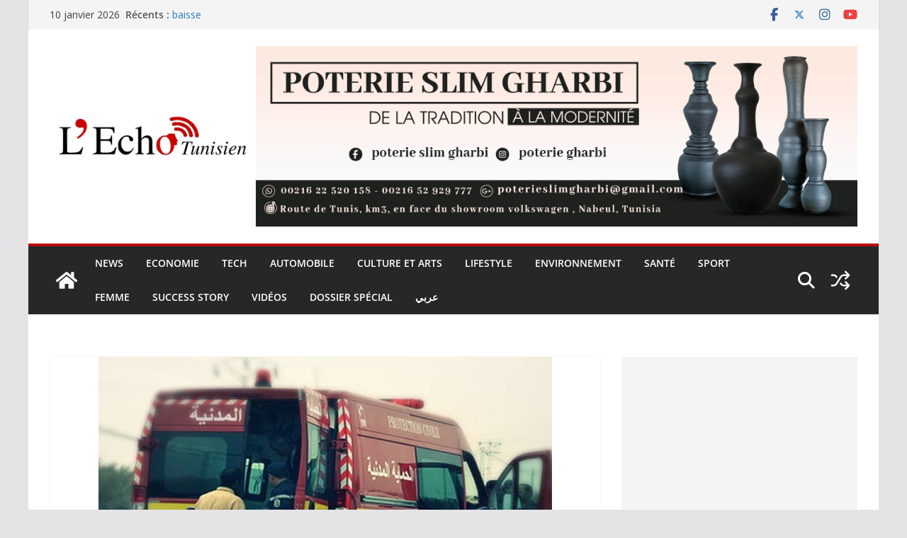

--- FILE ---
content_type: text/html; charset=UTF-8
request_url: https://lechotunisien.com/oued-ellil-trois-enfants-decedent-asphyxies-par-une-fuite-de-gaz/
body_size: 36185
content:
		<!doctype html>
		<html dir="ltr" lang="fr-FR" prefix="og: https://ogp.me/ns#">
		
<head>

			<meta charset="UTF-8"/>
		<meta name="viewport" content="width=device-width, initial-scale=1">
		<link rel="profile" href="http://gmpg.org/xfn/11"/>
		
	<title>Oued Ellil : Trois enfants décèdent asphyxiés par une fuite de gaz - L'écho Tunisien</title>

		<!-- All in One SEO 4.9.3 - aioseo.com -->
	<meta name="description" content="Selon les données fournies par la direction régionale de la protection civile, trois enfants d’une même famille sont morts dimanche 09 avril, asphyxiés des suites d’une fuite de gaz, dans leur domicile situé à la cité Ennajat à Oued Ellil. Le père s’est aperçu, dimanche matin, de la fuite de gaz dans la chambre, où" />
	<meta name="robots" content="max-image-preview:large" />
	<meta name="author" content="webmaster"/>
	<meta name="keywords" content="news" />
	<link rel="canonical" href="https://lechotunisien.com/oued-ellil-trois-enfants-decedent-asphyxies-par-une-fuite-de-gaz/" />
	<meta name="generator" content="All in One SEO (AIOSEO) 4.9.3" />
		<meta property="og:locale" content="fr_FR" />
		<meta property="og:site_name" content="L&#039;écho Tunisien - Actualités en direct et info en continu" />
		<meta property="og:type" content="article" />
		<meta property="og:title" content="Oued Ellil : Trois enfants décèdent asphyxiés par une fuite de gaz - L&#039;écho Tunisien" />
		<meta property="og:description" content="Selon les données fournies par la direction régionale de la protection civile, trois enfants d’une même famille sont morts dimanche 09 avril, asphyxiés des suites d’une fuite de gaz, dans leur domicile situé à la cité Ennajat à Oued Ellil. Le père s’est aperçu, dimanche matin, de la fuite de gaz dans la chambre, où" />
		<meta property="og:url" content="https://lechotunisien.com/oued-ellil-trois-enfants-decedent-asphyxies-par-une-fuite-de-gaz/" />
		<meta property="og:image" content="https://lechotunisien.com/wp-content/uploads/2023/01/protection-civile-1-1.jpg" />
		<meta property="og:image:secure_url" content="https://lechotunisien.com/wp-content/uploads/2023/01/protection-civile-1-1.jpg" />
		<meta property="og:image:width" content="640" />
		<meta property="og:image:height" content="394" />
		<meta property="article:published_time" content="2023-04-10T08:00:57+00:00" />
		<meta property="article:modified_time" content="2023-04-10T08:00:58+00:00" />
		<meta property="article:publisher" content="https://www.facebook.com/4070TN" />
		<meta name="twitter:card" content="summary" />
		<meta name="twitter:title" content="Oued Ellil : Trois enfants décèdent asphyxiés par une fuite de gaz - L&#039;écho Tunisien" />
		<meta name="twitter:description" content="Selon les données fournies par la direction régionale de la protection civile, trois enfants d’une même famille sont morts dimanche 09 avril, asphyxiés des suites d’une fuite de gaz, dans leur domicile situé à la cité Ennajat à Oued Ellil. Le père s’est aperçu, dimanche matin, de la fuite de gaz dans la chambre, où" />
		<meta name="twitter:image" content="https://lechotunisien.com/wp-content/uploads/2023/01/protection-civile-1-1.jpg" />
		<script type="application/ld+json" class="aioseo-schema">
			{"@context":"https:\/\/schema.org","@graph":[{"@type":"BlogPosting","@id":"https:\/\/lechotunisien.com\/oued-ellil-trois-enfants-decedent-asphyxies-par-une-fuite-de-gaz\/#blogposting","name":"Oued Ellil : Trois enfants d\u00e9c\u00e8dent asphyxi\u00e9s par une fuite de gaz - L'\u00e9cho Tunisien","headline":"Oued Ellil : Trois enfants d\u00e9c\u00e8dent asphyxi\u00e9s par une fuite de gaz","author":{"@id":"https:\/\/lechotunisien.com\/author\/webmaster\/#author"},"publisher":{"@id":"https:\/\/lechotunisien.com\/#organization"},"image":{"@type":"ImageObject","url":"https:\/\/lechotunisien.com\/wp-content\/uploads\/2023\/01\/protection-civile-1-1.jpg","width":640,"height":394},"datePublished":"2023-04-10T10:00:57+02:00","dateModified":"2023-04-10T10:00:58+02:00","inLanguage":"fr-FR","mainEntityOfPage":{"@id":"https:\/\/lechotunisien.com\/oued-ellil-trois-enfants-decedent-asphyxies-par-une-fuite-de-gaz\/#webpage"},"isPartOf":{"@id":"https:\/\/lechotunisien.com\/oued-ellil-trois-enfants-decedent-asphyxies-par-une-fuite-de-gaz\/#webpage"},"articleSection":"News, Fran\u00e7ais"},{"@type":"BreadcrumbList","@id":"https:\/\/lechotunisien.com\/oued-ellil-trois-enfants-decedent-asphyxies-par-une-fuite-de-gaz\/#breadcrumblist","itemListElement":[{"@type":"ListItem","@id":"https:\/\/lechotunisien.com#listItem","position":1,"name":"Accueil","item":"https:\/\/lechotunisien.com","nextItem":{"@type":"ListItem","@id":"https:\/\/lechotunisien.com\/category\/news\/#listItem","name":"News"}},{"@type":"ListItem","@id":"https:\/\/lechotunisien.com\/category\/news\/#listItem","position":2,"name":"News","item":"https:\/\/lechotunisien.com\/category\/news\/","nextItem":{"@type":"ListItem","@id":"https:\/\/lechotunisien.com\/oued-ellil-trois-enfants-decedent-asphyxies-par-une-fuite-de-gaz\/#listItem","name":"Oued Ellil : Trois enfants d\u00e9c\u00e8dent asphyxi\u00e9s par une fuite de gaz"},"previousItem":{"@type":"ListItem","@id":"https:\/\/lechotunisien.com#listItem","name":"Accueil"}},{"@type":"ListItem","@id":"https:\/\/lechotunisien.com\/oued-ellil-trois-enfants-decedent-asphyxies-par-une-fuite-de-gaz\/#listItem","position":3,"name":"Oued Ellil : Trois enfants d\u00e9c\u00e8dent asphyxi\u00e9s par une fuite de gaz","previousItem":{"@type":"ListItem","@id":"https:\/\/lechotunisien.com\/category\/news\/#listItem","name":"News"}}]},{"@type":"Organization","@id":"https:\/\/lechotunisien.com\/#organization","name":"L'\u00e9cho Tunisien","description":"Actualit\u00e9s en direct et info en continu","url":"https:\/\/lechotunisien.com\/","telephone":"+21629615191","logo":{"@type":"ImageObject","url":"https:\/\/lechotunisien.com\/wp-content\/uploads\/2021\/07\/L_ECHO_TUNISIEN_2-removebg-preview.png","@id":"https:\/\/lechotunisien.com\/oued-ellil-trois-enfants-decedent-asphyxies-par-une-fuite-de-gaz\/#organizationLogo","width":783,"height":318},"image":{"@id":"https:\/\/lechotunisien.com\/oued-ellil-trois-enfants-decedent-asphyxies-par-une-fuite-de-gaz\/#organizationLogo"},"sameAs":["https:\/\/www.facebook.com\/4070TN"]},{"@type":"Person","@id":"https:\/\/lechotunisien.com\/author\/webmaster\/#author","url":"https:\/\/lechotunisien.com\/author\/webmaster\/","name":"webmaster","image":{"@type":"ImageObject","@id":"https:\/\/lechotunisien.com\/oued-ellil-trois-enfants-decedent-asphyxies-par-une-fuite-de-gaz\/#authorImage","url":"https:\/\/secure.gravatar.com\/avatar\/1baecb30d4a571ea553f9025a013816afe5550c47e8520657716df6abf3079e1?s=96&d=mm&r=g","width":96,"height":96,"caption":"webmaster"}},{"@type":"WebPage","@id":"https:\/\/lechotunisien.com\/oued-ellil-trois-enfants-decedent-asphyxies-par-une-fuite-de-gaz\/#webpage","url":"https:\/\/lechotunisien.com\/oued-ellil-trois-enfants-decedent-asphyxies-par-une-fuite-de-gaz\/","name":"Oued Ellil : Trois enfants d\u00e9c\u00e8dent asphyxi\u00e9s par une fuite de gaz - L'\u00e9cho Tunisien","description":"Selon les donn\u00e9es fournies par la direction r\u00e9gionale de la protection civile, trois enfants d\u2019une m\u00eame famille sont morts dimanche 09 avril, asphyxi\u00e9s des suites d\u2019une fuite de gaz, dans leur domicile situ\u00e9 \u00e0 la cit\u00e9 Ennajat \u00e0 Oued Ellil. Le p\u00e8re s\u2019est aper\u00e7u, dimanche matin, de la fuite de gaz dans la chambre, o\u00f9","inLanguage":"fr-FR","isPartOf":{"@id":"https:\/\/lechotunisien.com\/#website"},"breadcrumb":{"@id":"https:\/\/lechotunisien.com\/oued-ellil-trois-enfants-decedent-asphyxies-par-une-fuite-de-gaz\/#breadcrumblist"},"author":{"@id":"https:\/\/lechotunisien.com\/author\/webmaster\/#author"},"creator":{"@id":"https:\/\/lechotunisien.com\/author\/webmaster\/#author"},"image":{"@type":"ImageObject","url":"https:\/\/lechotunisien.com\/wp-content\/uploads\/2023\/01\/protection-civile-1-1.jpg","@id":"https:\/\/lechotunisien.com\/oued-ellil-trois-enfants-decedent-asphyxies-par-une-fuite-de-gaz\/#mainImage","width":640,"height":394},"primaryImageOfPage":{"@id":"https:\/\/lechotunisien.com\/oued-ellil-trois-enfants-decedent-asphyxies-par-une-fuite-de-gaz\/#mainImage"},"datePublished":"2023-04-10T10:00:57+02:00","dateModified":"2023-04-10T10:00:58+02:00"},{"@type":"WebSite","@id":"https:\/\/lechotunisien.com\/#website","url":"https:\/\/lechotunisien.com\/","name":"\u0625\u064a\u0643\u0648 \u062a\u0648\u0646\u0633","description":"Actualit\u00e9s en direct et info en continu","inLanguage":"fr-FR","publisher":{"@id":"https:\/\/lechotunisien.com\/#organization"}}]}
		</script>
		<!-- All in One SEO -->

<link rel='dns-prefetch' href='//www.googletagmanager.com' />
<link rel='dns-prefetch' href='//fonts.googleapis.com' />
<link rel='dns-prefetch' href='//pagead2.googlesyndication.com' />
<link rel="alternate" type="application/rss+xml" title="L&#039;écho Tunisien &raquo; Flux" href="https://lechotunisien.com/feed/" />
<link rel="alternate" type="application/rss+xml" title="L&#039;écho Tunisien &raquo; Flux des commentaires" href="https://lechotunisien.com/comments/feed/" />
<link rel="alternate" type="application/rss+xml" title="L&#039;écho Tunisien &raquo; Oued Ellil : Trois enfants décèdent asphyxiés par une fuite de gaz Flux des commentaires" href="https://lechotunisien.com/oued-ellil-trois-enfants-decedent-asphyxies-par-une-fuite-de-gaz/feed/" />
<link rel="alternate" title="oEmbed (JSON)" type="application/json+oembed" href="https://lechotunisien.com/wp-json/oembed/1.0/embed?url=https%3A%2F%2Flechotunisien.com%2Foued-ellil-trois-enfants-decedent-asphyxies-par-une-fuite-de-gaz%2F&#038;lang=fr" />
<link rel="alternate" title="oEmbed (XML)" type="text/xml+oembed" href="https://lechotunisien.com/wp-json/oembed/1.0/embed?url=https%3A%2F%2Flechotunisien.com%2Foued-ellil-trois-enfants-decedent-asphyxies-par-une-fuite-de-gaz%2F&#038;format=xml&#038;lang=fr" />
		<!-- This site uses the Google Analytics by MonsterInsights plugin v9.11.1 - Using Analytics tracking - https://www.monsterinsights.com/ -->
							<script src="//www.googletagmanager.com/gtag/js?id=G-TN9X22751J"  data-cfasync="false" data-wpfc-render="false" type="text/javascript" async></script>
			<script data-cfasync="false" data-wpfc-render="false" type="text/javascript">
				var mi_version = '9.11.1';
				var mi_track_user = true;
				var mi_no_track_reason = '';
								var MonsterInsightsDefaultLocations = {"page_location":"https:\/\/lechotunisien.com\/oued-ellil-trois-enfants-decedent-asphyxies-par-une-fuite-de-gaz\/"};
								if ( typeof MonsterInsightsPrivacyGuardFilter === 'function' ) {
					var MonsterInsightsLocations = (typeof MonsterInsightsExcludeQuery === 'object') ? MonsterInsightsPrivacyGuardFilter( MonsterInsightsExcludeQuery ) : MonsterInsightsPrivacyGuardFilter( MonsterInsightsDefaultLocations );
				} else {
					var MonsterInsightsLocations = (typeof MonsterInsightsExcludeQuery === 'object') ? MonsterInsightsExcludeQuery : MonsterInsightsDefaultLocations;
				}

								var disableStrs = [
										'ga-disable-G-TN9X22751J',
									];

				/* Function to detect opted out users */
				function __gtagTrackerIsOptedOut() {
					for (var index = 0; index < disableStrs.length; index++) {
						if (document.cookie.indexOf(disableStrs[index] + '=true') > -1) {
							return true;
						}
					}

					return false;
				}

				/* Disable tracking if the opt-out cookie exists. */
				if (__gtagTrackerIsOptedOut()) {
					for (var index = 0; index < disableStrs.length; index++) {
						window[disableStrs[index]] = true;
					}
				}

				/* Opt-out function */
				function __gtagTrackerOptout() {
					for (var index = 0; index < disableStrs.length; index++) {
						document.cookie = disableStrs[index] + '=true; expires=Thu, 31 Dec 2099 23:59:59 UTC; path=/';
						window[disableStrs[index]] = true;
					}
				}

				if ('undefined' === typeof gaOptout) {
					function gaOptout() {
						__gtagTrackerOptout();
					}
				}
								window.dataLayer = window.dataLayer || [];

				window.MonsterInsightsDualTracker = {
					helpers: {},
					trackers: {},
				};
				if (mi_track_user) {
					function __gtagDataLayer() {
						dataLayer.push(arguments);
					}

					function __gtagTracker(type, name, parameters) {
						if (!parameters) {
							parameters = {};
						}

						if (parameters.send_to) {
							__gtagDataLayer.apply(null, arguments);
							return;
						}

						if (type === 'event') {
														parameters.send_to = monsterinsights_frontend.v4_id;
							var hookName = name;
							if (typeof parameters['event_category'] !== 'undefined') {
								hookName = parameters['event_category'] + ':' + name;
							}

							if (typeof MonsterInsightsDualTracker.trackers[hookName] !== 'undefined') {
								MonsterInsightsDualTracker.trackers[hookName](parameters);
							} else {
								__gtagDataLayer('event', name, parameters);
							}
							
						} else {
							__gtagDataLayer.apply(null, arguments);
						}
					}

					__gtagTracker('js', new Date());
					__gtagTracker('set', {
						'developer_id.dZGIzZG': true,
											});
					if ( MonsterInsightsLocations.page_location ) {
						__gtagTracker('set', MonsterInsightsLocations);
					}
										__gtagTracker('config', 'G-TN9X22751J', {"forceSSL":"true","link_attribution":"true"} );
										window.gtag = __gtagTracker;										(function () {
						/* https://developers.google.com/analytics/devguides/collection/analyticsjs/ */
						/* ga and __gaTracker compatibility shim. */
						var noopfn = function () {
							return null;
						};
						var newtracker = function () {
							return new Tracker();
						};
						var Tracker = function () {
							return null;
						};
						var p = Tracker.prototype;
						p.get = noopfn;
						p.set = noopfn;
						p.send = function () {
							var args = Array.prototype.slice.call(arguments);
							args.unshift('send');
							__gaTracker.apply(null, args);
						};
						var __gaTracker = function () {
							var len = arguments.length;
							if (len === 0) {
								return;
							}
							var f = arguments[len - 1];
							if (typeof f !== 'object' || f === null || typeof f.hitCallback !== 'function') {
								if ('send' === arguments[0]) {
									var hitConverted, hitObject = false, action;
									if ('event' === arguments[1]) {
										if ('undefined' !== typeof arguments[3]) {
											hitObject = {
												'eventAction': arguments[3],
												'eventCategory': arguments[2],
												'eventLabel': arguments[4],
												'value': arguments[5] ? arguments[5] : 1,
											}
										}
									}
									if ('pageview' === arguments[1]) {
										if ('undefined' !== typeof arguments[2]) {
											hitObject = {
												'eventAction': 'page_view',
												'page_path': arguments[2],
											}
										}
									}
									if (typeof arguments[2] === 'object') {
										hitObject = arguments[2];
									}
									if (typeof arguments[5] === 'object') {
										Object.assign(hitObject, arguments[5]);
									}
									if ('undefined' !== typeof arguments[1].hitType) {
										hitObject = arguments[1];
										if ('pageview' === hitObject.hitType) {
											hitObject.eventAction = 'page_view';
										}
									}
									if (hitObject) {
										action = 'timing' === arguments[1].hitType ? 'timing_complete' : hitObject.eventAction;
										hitConverted = mapArgs(hitObject);
										__gtagTracker('event', action, hitConverted);
									}
								}
								return;
							}

							function mapArgs(args) {
								var arg, hit = {};
								var gaMap = {
									'eventCategory': 'event_category',
									'eventAction': 'event_action',
									'eventLabel': 'event_label',
									'eventValue': 'event_value',
									'nonInteraction': 'non_interaction',
									'timingCategory': 'event_category',
									'timingVar': 'name',
									'timingValue': 'value',
									'timingLabel': 'event_label',
									'page': 'page_path',
									'location': 'page_location',
									'title': 'page_title',
									'referrer' : 'page_referrer',
								};
								for (arg in args) {
																		if (!(!args.hasOwnProperty(arg) || !gaMap.hasOwnProperty(arg))) {
										hit[gaMap[arg]] = args[arg];
									} else {
										hit[arg] = args[arg];
									}
								}
								return hit;
							}

							try {
								f.hitCallback();
							} catch (ex) {
							}
						};
						__gaTracker.create = newtracker;
						__gaTracker.getByName = newtracker;
						__gaTracker.getAll = function () {
							return [];
						};
						__gaTracker.remove = noopfn;
						__gaTracker.loaded = true;
						window['__gaTracker'] = __gaTracker;
					})();
									} else {
										console.log("");
					(function () {
						function __gtagTracker() {
							return null;
						}

						window['__gtagTracker'] = __gtagTracker;
						window['gtag'] = __gtagTracker;
					})();
									}
			</script>
							<!-- / Google Analytics by MonsterInsights -->
		<!-- lechotunisien.com is managing ads with Advanced Ads 2.0.16 – https://wpadvancedads.com/ --><script id="lecho-ready">
			window.advanced_ads_ready=function(e,a){a=a||"complete";var d=function(e){return"interactive"===a?"loading"!==e:"complete"===e};d(document.readyState)?e():document.addEventListener("readystatechange",(function(a){d(a.target.readyState)&&e()}),{once:"interactive"===a})},window.advanced_ads_ready_queue=window.advanced_ads_ready_queue||[];		</script>
		<style id='wp-img-auto-sizes-contain-inline-css' type='text/css'>
img:is([sizes=auto i],[sizes^="auto," i]){contain-intrinsic-size:3000px 1500px}
/*# sourceURL=wp-img-auto-sizes-contain-inline-css */
</style>

<link rel='stylesheet' id='embed-pdf-viewer-css' href='https://lechotunisien.com/wp-content/plugins/embed-pdf-viewer/css/embed-pdf-viewer.css?ver=2.4.6' type='text/css' media='screen' />
<link rel='stylesheet' id='dashicons-css' href='https://lechotunisien.com/wp-includes/css/dashicons.min.css?ver=6.9' type='text/css' media='all' />
<link rel='stylesheet' id='post-views-counter-frontend-css' href='https://lechotunisien.com/wp-content/plugins/post-views-counter/css/frontend.css?ver=1.7.0' type='text/css' media='all' />
<link rel='stylesheet' id='shared-counts-css' href='https://lechotunisien.com/wp-content/plugins/shared-counts/assets/css/shared-counts.min.css?ver=1.5.0' type='text/css' media='all' />
<style id='wp-emoji-styles-inline-css' type='text/css'>

	img.wp-smiley, img.emoji {
		display: inline !important;
		border: none !important;
		box-shadow: none !important;
		height: 1em !important;
		width: 1em !important;
		margin: 0 0.07em !important;
		vertical-align: -0.1em !important;
		background: none !important;
		padding: 0 !important;
	}
/*# sourceURL=wp-emoji-styles-inline-css */
</style>
<link rel='stylesheet' id='wp-block-library-css' href='https://lechotunisien.com/wp-includes/css/dist/block-library/style.min.css?ver=6.9' type='text/css' media='all' />
<style id='wp-block-group-inline-css' type='text/css'>
.wp-block-group{box-sizing:border-box}:where(.wp-block-group.wp-block-group-is-layout-constrained){position:relative}
/*# sourceURL=https://lechotunisien.com/wp-includes/blocks/group/style.min.css */
</style>
<style id='wp-block-group-theme-inline-css' type='text/css'>
:where(.wp-block-group.has-background){padding:1.25em 2.375em}
/*# sourceURL=https://lechotunisien.com/wp-includes/blocks/group/theme.min.css */
</style>
<style id='global-styles-inline-css' type='text/css'>
:root{--wp--preset--aspect-ratio--square: 1;--wp--preset--aspect-ratio--4-3: 4/3;--wp--preset--aspect-ratio--3-4: 3/4;--wp--preset--aspect-ratio--3-2: 3/2;--wp--preset--aspect-ratio--2-3: 2/3;--wp--preset--aspect-ratio--16-9: 16/9;--wp--preset--aspect-ratio--9-16: 9/16;--wp--preset--color--black: #000000;--wp--preset--color--cyan-bluish-gray: #abb8c3;--wp--preset--color--white: #ffffff;--wp--preset--color--pale-pink: #f78da7;--wp--preset--color--vivid-red: #cf2e2e;--wp--preset--color--luminous-vivid-orange: #ff6900;--wp--preset--color--luminous-vivid-amber: #fcb900;--wp--preset--color--light-green-cyan: #7bdcb5;--wp--preset--color--vivid-green-cyan: #00d084;--wp--preset--color--pale-cyan-blue: #8ed1fc;--wp--preset--color--vivid-cyan-blue: #0693e3;--wp--preset--color--vivid-purple: #9b51e0;--wp--preset--color--cm-color-1: #257BC1;--wp--preset--color--cm-color-2: #2270B0;--wp--preset--color--cm-color-3: #FFFFFF;--wp--preset--color--cm-color-4: #F9FEFD;--wp--preset--color--cm-color-5: #27272A;--wp--preset--color--cm-color-6: #16181A;--wp--preset--color--cm-color-7: #8F8F8F;--wp--preset--color--cm-color-8: #FFFFFF;--wp--preset--color--cm-color-9: #C7C7C7;--wp--preset--gradient--vivid-cyan-blue-to-vivid-purple: linear-gradient(135deg,rgb(6,147,227) 0%,rgb(155,81,224) 100%);--wp--preset--gradient--light-green-cyan-to-vivid-green-cyan: linear-gradient(135deg,rgb(122,220,180) 0%,rgb(0,208,130) 100%);--wp--preset--gradient--luminous-vivid-amber-to-luminous-vivid-orange: linear-gradient(135deg,rgb(252,185,0) 0%,rgb(255,105,0) 100%);--wp--preset--gradient--luminous-vivid-orange-to-vivid-red: linear-gradient(135deg,rgb(255,105,0) 0%,rgb(207,46,46) 100%);--wp--preset--gradient--very-light-gray-to-cyan-bluish-gray: linear-gradient(135deg,rgb(238,238,238) 0%,rgb(169,184,195) 100%);--wp--preset--gradient--cool-to-warm-spectrum: linear-gradient(135deg,rgb(74,234,220) 0%,rgb(151,120,209) 20%,rgb(207,42,186) 40%,rgb(238,44,130) 60%,rgb(251,105,98) 80%,rgb(254,248,76) 100%);--wp--preset--gradient--blush-light-purple: linear-gradient(135deg,rgb(255,206,236) 0%,rgb(152,150,240) 100%);--wp--preset--gradient--blush-bordeaux: linear-gradient(135deg,rgb(254,205,165) 0%,rgb(254,45,45) 50%,rgb(107,0,62) 100%);--wp--preset--gradient--luminous-dusk: linear-gradient(135deg,rgb(255,203,112) 0%,rgb(199,81,192) 50%,rgb(65,88,208) 100%);--wp--preset--gradient--pale-ocean: linear-gradient(135deg,rgb(255,245,203) 0%,rgb(182,227,212) 50%,rgb(51,167,181) 100%);--wp--preset--gradient--electric-grass: linear-gradient(135deg,rgb(202,248,128) 0%,rgb(113,206,126) 100%);--wp--preset--gradient--midnight: linear-gradient(135deg,rgb(2,3,129) 0%,rgb(40,116,252) 100%);--wp--preset--font-size--small: 13px;--wp--preset--font-size--medium: 16px;--wp--preset--font-size--large: 20px;--wp--preset--font-size--x-large: 24px;--wp--preset--font-size--xx-large: 30px;--wp--preset--font-size--huge: 36px;--wp--preset--font-family--dm-sans: DM Sans, sans-serif;--wp--preset--font-family--public-sans: Public Sans, sans-serif;--wp--preset--font-family--roboto: Roboto, sans-serif;--wp--preset--font-family--segoe-ui: Segoe UI, Arial, sans-serif;--wp--preset--font-family--ibm-plex-serif: IBM Plex Serif, sans-serif;--wp--preset--font-family--inter: Inter, sans-serif;--wp--preset--spacing--20: 0.44rem;--wp--preset--spacing--30: 0.67rem;--wp--preset--spacing--40: 1rem;--wp--preset--spacing--50: 1.5rem;--wp--preset--spacing--60: 2.25rem;--wp--preset--spacing--70: 3.38rem;--wp--preset--spacing--80: 5.06rem;--wp--preset--shadow--natural: 6px 6px 9px rgba(0, 0, 0, 0.2);--wp--preset--shadow--deep: 12px 12px 50px rgba(0, 0, 0, 0.4);--wp--preset--shadow--sharp: 6px 6px 0px rgba(0, 0, 0, 0.2);--wp--preset--shadow--outlined: 6px 6px 0px -3px rgb(255, 255, 255), 6px 6px rgb(0, 0, 0);--wp--preset--shadow--crisp: 6px 6px 0px rgb(0, 0, 0);}:root { --wp--style--global--content-size: 760px;--wp--style--global--wide-size: 1160px; }:where(body) { margin: 0; }.wp-site-blocks > .alignleft { float: left; margin-right: 2em; }.wp-site-blocks > .alignright { float: right; margin-left: 2em; }.wp-site-blocks > .aligncenter { justify-content: center; margin-left: auto; margin-right: auto; }:where(.wp-site-blocks) > * { margin-block-start: 24px; margin-block-end: 0; }:where(.wp-site-blocks) > :first-child { margin-block-start: 0; }:where(.wp-site-blocks) > :last-child { margin-block-end: 0; }:root { --wp--style--block-gap: 24px; }:root :where(.is-layout-flow) > :first-child{margin-block-start: 0;}:root :where(.is-layout-flow) > :last-child{margin-block-end: 0;}:root :where(.is-layout-flow) > *{margin-block-start: 24px;margin-block-end: 0;}:root :where(.is-layout-constrained) > :first-child{margin-block-start: 0;}:root :where(.is-layout-constrained) > :last-child{margin-block-end: 0;}:root :where(.is-layout-constrained) > *{margin-block-start: 24px;margin-block-end: 0;}:root :where(.is-layout-flex){gap: 24px;}:root :where(.is-layout-grid){gap: 24px;}.is-layout-flow > .alignleft{float: left;margin-inline-start: 0;margin-inline-end: 2em;}.is-layout-flow > .alignright{float: right;margin-inline-start: 2em;margin-inline-end: 0;}.is-layout-flow > .aligncenter{margin-left: auto !important;margin-right: auto !important;}.is-layout-constrained > .alignleft{float: left;margin-inline-start: 0;margin-inline-end: 2em;}.is-layout-constrained > .alignright{float: right;margin-inline-start: 2em;margin-inline-end: 0;}.is-layout-constrained > .aligncenter{margin-left: auto !important;margin-right: auto !important;}.is-layout-constrained > :where(:not(.alignleft):not(.alignright):not(.alignfull)){max-width: var(--wp--style--global--content-size);margin-left: auto !important;margin-right: auto !important;}.is-layout-constrained > .alignwide{max-width: var(--wp--style--global--wide-size);}body .is-layout-flex{display: flex;}.is-layout-flex{flex-wrap: wrap;align-items: center;}.is-layout-flex > :is(*, div){margin: 0;}body .is-layout-grid{display: grid;}.is-layout-grid > :is(*, div){margin: 0;}body{padding-top: 0px;padding-right: 0px;padding-bottom: 0px;padding-left: 0px;}a:where(:not(.wp-element-button)){text-decoration: underline;}:root :where(.wp-element-button, .wp-block-button__link){background-color: #32373c;border-width: 0;color: #fff;font-family: inherit;font-size: inherit;font-style: inherit;font-weight: inherit;letter-spacing: inherit;line-height: inherit;padding-top: calc(0.667em + 2px);padding-right: calc(1.333em + 2px);padding-bottom: calc(0.667em + 2px);padding-left: calc(1.333em + 2px);text-decoration: none;text-transform: inherit;}.has-black-color{color: var(--wp--preset--color--black) !important;}.has-cyan-bluish-gray-color{color: var(--wp--preset--color--cyan-bluish-gray) !important;}.has-white-color{color: var(--wp--preset--color--white) !important;}.has-pale-pink-color{color: var(--wp--preset--color--pale-pink) !important;}.has-vivid-red-color{color: var(--wp--preset--color--vivid-red) !important;}.has-luminous-vivid-orange-color{color: var(--wp--preset--color--luminous-vivid-orange) !important;}.has-luminous-vivid-amber-color{color: var(--wp--preset--color--luminous-vivid-amber) !important;}.has-light-green-cyan-color{color: var(--wp--preset--color--light-green-cyan) !important;}.has-vivid-green-cyan-color{color: var(--wp--preset--color--vivid-green-cyan) !important;}.has-pale-cyan-blue-color{color: var(--wp--preset--color--pale-cyan-blue) !important;}.has-vivid-cyan-blue-color{color: var(--wp--preset--color--vivid-cyan-blue) !important;}.has-vivid-purple-color{color: var(--wp--preset--color--vivid-purple) !important;}.has-cm-color-1-color{color: var(--wp--preset--color--cm-color-1) !important;}.has-cm-color-2-color{color: var(--wp--preset--color--cm-color-2) !important;}.has-cm-color-3-color{color: var(--wp--preset--color--cm-color-3) !important;}.has-cm-color-4-color{color: var(--wp--preset--color--cm-color-4) !important;}.has-cm-color-5-color{color: var(--wp--preset--color--cm-color-5) !important;}.has-cm-color-6-color{color: var(--wp--preset--color--cm-color-6) !important;}.has-cm-color-7-color{color: var(--wp--preset--color--cm-color-7) !important;}.has-cm-color-8-color{color: var(--wp--preset--color--cm-color-8) !important;}.has-cm-color-9-color{color: var(--wp--preset--color--cm-color-9) !important;}.has-black-background-color{background-color: var(--wp--preset--color--black) !important;}.has-cyan-bluish-gray-background-color{background-color: var(--wp--preset--color--cyan-bluish-gray) !important;}.has-white-background-color{background-color: var(--wp--preset--color--white) !important;}.has-pale-pink-background-color{background-color: var(--wp--preset--color--pale-pink) !important;}.has-vivid-red-background-color{background-color: var(--wp--preset--color--vivid-red) !important;}.has-luminous-vivid-orange-background-color{background-color: var(--wp--preset--color--luminous-vivid-orange) !important;}.has-luminous-vivid-amber-background-color{background-color: var(--wp--preset--color--luminous-vivid-amber) !important;}.has-light-green-cyan-background-color{background-color: var(--wp--preset--color--light-green-cyan) !important;}.has-vivid-green-cyan-background-color{background-color: var(--wp--preset--color--vivid-green-cyan) !important;}.has-pale-cyan-blue-background-color{background-color: var(--wp--preset--color--pale-cyan-blue) !important;}.has-vivid-cyan-blue-background-color{background-color: var(--wp--preset--color--vivid-cyan-blue) !important;}.has-vivid-purple-background-color{background-color: var(--wp--preset--color--vivid-purple) !important;}.has-cm-color-1-background-color{background-color: var(--wp--preset--color--cm-color-1) !important;}.has-cm-color-2-background-color{background-color: var(--wp--preset--color--cm-color-2) !important;}.has-cm-color-3-background-color{background-color: var(--wp--preset--color--cm-color-3) !important;}.has-cm-color-4-background-color{background-color: var(--wp--preset--color--cm-color-4) !important;}.has-cm-color-5-background-color{background-color: var(--wp--preset--color--cm-color-5) !important;}.has-cm-color-6-background-color{background-color: var(--wp--preset--color--cm-color-6) !important;}.has-cm-color-7-background-color{background-color: var(--wp--preset--color--cm-color-7) !important;}.has-cm-color-8-background-color{background-color: var(--wp--preset--color--cm-color-8) !important;}.has-cm-color-9-background-color{background-color: var(--wp--preset--color--cm-color-9) !important;}.has-black-border-color{border-color: var(--wp--preset--color--black) !important;}.has-cyan-bluish-gray-border-color{border-color: var(--wp--preset--color--cyan-bluish-gray) !important;}.has-white-border-color{border-color: var(--wp--preset--color--white) !important;}.has-pale-pink-border-color{border-color: var(--wp--preset--color--pale-pink) !important;}.has-vivid-red-border-color{border-color: var(--wp--preset--color--vivid-red) !important;}.has-luminous-vivid-orange-border-color{border-color: var(--wp--preset--color--luminous-vivid-orange) !important;}.has-luminous-vivid-amber-border-color{border-color: var(--wp--preset--color--luminous-vivid-amber) !important;}.has-light-green-cyan-border-color{border-color: var(--wp--preset--color--light-green-cyan) !important;}.has-vivid-green-cyan-border-color{border-color: var(--wp--preset--color--vivid-green-cyan) !important;}.has-pale-cyan-blue-border-color{border-color: var(--wp--preset--color--pale-cyan-blue) !important;}.has-vivid-cyan-blue-border-color{border-color: var(--wp--preset--color--vivid-cyan-blue) !important;}.has-vivid-purple-border-color{border-color: var(--wp--preset--color--vivid-purple) !important;}.has-cm-color-1-border-color{border-color: var(--wp--preset--color--cm-color-1) !important;}.has-cm-color-2-border-color{border-color: var(--wp--preset--color--cm-color-2) !important;}.has-cm-color-3-border-color{border-color: var(--wp--preset--color--cm-color-3) !important;}.has-cm-color-4-border-color{border-color: var(--wp--preset--color--cm-color-4) !important;}.has-cm-color-5-border-color{border-color: var(--wp--preset--color--cm-color-5) !important;}.has-cm-color-6-border-color{border-color: var(--wp--preset--color--cm-color-6) !important;}.has-cm-color-7-border-color{border-color: var(--wp--preset--color--cm-color-7) !important;}.has-cm-color-8-border-color{border-color: var(--wp--preset--color--cm-color-8) !important;}.has-cm-color-9-border-color{border-color: var(--wp--preset--color--cm-color-9) !important;}.has-vivid-cyan-blue-to-vivid-purple-gradient-background{background: var(--wp--preset--gradient--vivid-cyan-blue-to-vivid-purple) !important;}.has-light-green-cyan-to-vivid-green-cyan-gradient-background{background: var(--wp--preset--gradient--light-green-cyan-to-vivid-green-cyan) !important;}.has-luminous-vivid-amber-to-luminous-vivid-orange-gradient-background{background: var(--wp--preset--gradient--luminous-vivid-amber-to-luminous-vivid-orange) !important;}.has-luminous-vivid-orange-to-vivid-red-gradient-background{background: var(--wp--preset--gradient--luminous-vivid-orange-to-vivid-red) !important;}.has-very-light-gray-to-cyan-bluish-gray-gradient-background{background: var(--wp--preset--gradient--very-light-gray-to-cyan-bluish-gray) !important;}.has-cool-to-warm-spectrum-gradient-background{background: var(--wp--preset--gradient--cool-to-warm-spectrum) !important;}.has-blush-light-purple-gradient-background{background: var(--wp--preset--gradient--blush-light-purple) !important;}.has-blush-bordeaux-gradient-background{background: var(--wp--preset--gradient--blush-bordeaux) !important;}.has-luminous-dusk-gradient-background{background: var(--wp--preset--gradient--luminous-dusk) !important;}.has-pale-ocean-gradient-background{background: var(--wp--preset--gradient--pale-ocean) !important;}.has-electric-grass-gradient-background{background: var(--wp--preset--gradient--electric-grass) !important;}.has-midnight-gradient-background{background: var(--wp--preset--gradient--midnight) !important;}.has-small-font-size{font-size: var(--wp--preset--font-size--small) !important;}.has-medium-font-size{font-size: var(--wp--preset--font-size--medium) !important;}.has-large-font-size{font-size: var(--wp--preset--font-size--large) !important;}.has-x-large-font-size{font-size: var(--wp--preset--font-size--x-large) !important;}.has-xx-large-font-size{font-size: var(--wp--preset--font-size--xx-large) !important;}.has-huge-font-size{font-size: var(--wp--preset--font-size--huge) !important;}.has-dm-sans-font-family{font-family: var(--wp--preset--font-family--dm-sans) !important;}.has-public-sans-font-family{font-family: var(--wp--preset--font-family--public-sans) !important;}.has-roboto-font-family{font-family: var(--wp--preset--font-family--roboto) !important;}.has-segoe-ui-font-family{font-family: var(--wp--preset--font-family--segoe-ui) !important;}.has-ibm-plex-serif-font-family{font-family: var(--wp--preset--font-family--ibm-plex-serif) !important;}.has-inter-font-family{font-family: var(--wp--preset--font-family--inter) !important;}
/*# sourceURL=global-styles-inline-css */
</style>

<link rel='stylesheet' id='everest-forms-general-css' href='https://lechotunisien.com/wp-content/plugins/everest-forms/assets/css/everest-forms.css?ver=3.4.1' type='text/css' media='all' />
<link rel='stylesheet' id='jquery-intl-tel-input-css' href='https://lechotunisien.com/wp-content/plugins/everest-forms/assets/css/intlTelInput.css?ver=3.4.1' type='text/css' media='all' />
<link rel='stylesheet' id='colormag_style-css' href='https://lechotunisien.com/wp-content/themes/colormag/style.css?ver=1768062809' type='text/css' media='all' />
<style id='colormag_style-inline-css' type='text/css'>
.colormag-button,
			blockquote, button,
			input[type=reset],
			input[type=button],
			input[type=submit],
			.cm-home-icon.front_page_on,
			.cm-post-categories a,
			.cm-primary-nav ul li ul li:hover,
			.cm-primary-nav ul li.current-menu-item,
			.cm-primary-nav ul li.current_page_ancestor,
			.cm-primary-nav ul li.current-menu-ancestor,
			.cm-primary-nav ul li.current_page_item,
			.cm-primary-nav ul li:hover,
			.cm-primary-nav ul li.focus,
			.cm-mobile-nav li a:hover,
			.colormag-header-clean #cm-primary-nav .cm-menu-toggle:hover,
			.cm-header .cm-mobile-nav li:hover,
			.cm-header .cm-mobile-nav li.current-page-ancestor,
			.cm-header .cm-mobile-nav li.current-menu-ancestor,
			.cm-header .cm-mobile-nav li.current-page-item,
			.cm-header .cm-mobile-nav li.current-menu-item,
			.cm-primary-nav ul li.focus > a,
			.cm-layout-2 .cm-primary-nav ul ul.sub-menu li.focus > a,
			.cm-mobile-nav .current-menu-item>a, .cm-mobile-nav .current_page_item>a,
			.colormag-header-clean .cm-mobile-nav li:hover > a,
			.colormag-header-clean .cm-mobile-nav li.current-page-ancestor > a,
			.colormag-header-clean .cm-mobile-nav li.current-menu-ancestor > a,
			.colormag-header-clean .cm-mobile-nav li.current-page-item > a,
			.colormag-header-clean .cm-mobile-nav li.current-menu-item > a,
			.fa.search-top:hover,
			.widget_call_to_action .btn--primary,
			.colormag-footer--classic .cm-footer-cols .cm-row .cm-widget-title span::before,
			.colormag-footer--classic-bordered .cm-footer-cols .cm-row .cm-widget-title span::before,
			.cm-featured-posts .cm-widget-title span,
			.cm-featured-category-slider-widget .cm-slide-content .cm-entry-header-meta .cm-post-categories a,
			.cm-highlighted-posts .cm-post-content .cm-entry-header-meta .cm-post-categories a,
			.cm-category-slide-next, .cm-category-slide-prev, .slide-next,
			.slide-prev, .cm-tabbed-widget ul li, .cm-posts .wp-pagenavi .current,
			.cm-posts .wp-pagenavi a:hover, .cm-secondary .cm-widget-title span,
			.cm-posts .post .cm-post-content .cm-entry-header-meta .cm-post-categories a,
			.cm-page-header .cm-page-title span, .entry-meta .post-format i,
			.format-link .cm-entry-summary a, .cm-entry-button, .infinite-scroll .tg-infinite-scroll,
			.no-more-post-text, .pagination span,
			.comments-area .comment-author-link span,
			.cm-footer-cols .cm-row .cm-widget-title span,
			.advertisement_above_footer .cm-widget-title span,
			.error, .cm-primary .cm-widget-title span,
			.related-posts-wrapper.style-three .cm-post-content .cm-entry-title a:hover:before,
			.cm-slider-area .cm-widget-title span,
			.cm-beside-slider-widget .cm-widget-title span,
			.top-full-width-sidebar .cm-widget-title span,
			.wp-block-quote, .wp-block-quote.is-style-large,
			.wp-block-quote.has-text-align-right,
			.cm-error-404 .cm-btn, .widget .wp-block-heading, .wp-block-search button,
			.widget a::before, .cm-post-date a::before,
			.byline a::before,
			.colormag-footer--classic-bordered .cm-widget-title::before,
			.wp-block-button__link,
			#cm-tertiary .cm-widget-title span,
			.link-pagination .post-page-numbers.current,
			.wp-block-query-pagination-numbers .page-numbers.current,
			.wp-element-button,
			.wp-block-button .wp-block-button__link,
			.wp-element-button,
			.cm-layout-2 .cm-primary-nav ul ul.sub-menu li:hover,
			.cm-layout-2 .cm-primary-nav ul ul.sub-menu li.current-menu-ancestor,
			.cm-layout-2 .cm-primary-nav ul ul.sub-menu li.current-menu-item,
			.cm-layout-2 .cm-primary-nav ul ul.sub-menu li.focus,
			.search-wrap button,
			.page-numbers .current,
			.cm-footer-builder .cm-widget-title span,
			.wp-block-search .wp-element-button:hover{background-color:#ba0a0c;}a,
			.cm-layout-2 #cm-primary-nav .fa.search-top:hover,
			.cm-layout-2 #cm-primary-nav.cm-mobile-nav .cm-random-post a:hover .fa-random,
			.cm-layout-2 #cm-primary-nav.cm-primary-nav .cm-random-post a:hover .fa-random,
			.cm-layout-2 .breaking-news .newsticker a:hover,
			.cm-layout-2 .cm-primary-nav ul li.current-menu-item > a,
			.cm-layout-2 .cm-primary-nav ul li.current_page_item > a,
			.cm-layout-2 .cm-primary-nav ul li:hover > a,
			.cm-layout-2 .cm-primary-nav ul li.focus > a
			.dark-skin .cm-layout-2-style-1 #cm-primary-nav.cm-primary-nav .cm-home-icon:hover .fa,
			.byline a:hover, .comments a:hover, .cm-edit-link a:hover, .cm-post-date a:hover,
			.social-links:not(.cm-header-actions .social-links) i.fa:hover, .cm-tag-links a:hover,
			.colormag-header-clean .social-links li:hover i.fa, .cm-layout-2-style-1 .social-links li:hover i.fa,
			.colormag-header-clean .breaking-news .newsticker a:hover, .widget_featured_posts .article-content .cm-entry-title a:hover,
			.widget_featured_slider .slide-content .cm-below-entry-meta .byline a:hover,
			.widget_featured_slider .slide-content .cm-below-entry-meta .comments a:hover,
			.widget_featured_slider .slide-content .cm-below-entry-meta .cm-post-date a:hover,
			.widget_featured_slider .slide-content .cm-entry-title a:hover,
			.widget_block_picture_news.widget_featured_posts .article-content .cm-entry-title a:hover,
			.widget_highlighted_posts .article-content .cm-below-entry-meta .byline a:hover,
			.widget_highlighted_posts .article-content .cm-below-entry-meta .comments a:hover,
			.widget_highlighted_posts .article-content .cm-below-entry-meta .cm-post-date a:hover,
			.widget_highlighted_posts .article-content .cm-entry-title a:hover, i.fa-arrow-up, i.fa-arrow-down,
			.cm-site-title a, #content .post .article-content .cm-entry-title a:hover, .entry-meta .byline i,
			.entry-meta .cat-links i, .entry-meta a, .post .cm-entry-title a:hover, .search .cm-entry-title a:hover,
			.entry-meta .comments-link a:hover, .entry-meta .cm-edit-link a:hover, .entry-meta .cm-post-date a:hover,
			.entry-meta .cm-tag-links a:hover, .single #content .tags a:hover, .count, .next a:hover, .previous a:hover,
			.related-posts-main-title .fa, .single-related-posts .article-content .cm-entry-title a:hover,
			.pagination a span:hover,
			#content .comments-area a.comment-cm-edit-link:hover, #content .comments-area a.comment-permalink:hover,
			#content .comments-area article header cite a:hover, .comments-area .comment-author-link a:hover,
			.comment .comment-reply-link:hover,
			.nav-next a, .nav-previous a,
			#cm-footer .cm-footer-menu ul li a:hover,
			.cm-footer-cols .cm-row a:hover, a#scroll-up i, .related-posts-wrapper-flyout .cm-entry-title a:hover,
			.human-diff-time .human-diff-time-display:hover,
			.cm-layout-2-style-1 #cm-primary-nav .fa:hover,
			.cm-footer-bar a,
			.cm-post-date a:hover,
			.cm-author a:hover,
			.cm-comments-link a:hover,
			.cm-tag-links a:hover,
			.cm-edit-link a:hover,
			.cm-footer-bar .copyright a,
			.cm-featured-posts .cm-entry-title a:hover,
			.cm-posts .post .cm-post-content .cm-entry-title a:hover,
			.cm-posts .post .single-title-above .cm-entry-title a:hover,
			.cm-layout-2 .cm-primary-nav ul li:hover > a,
			.cm-layout-2 #cm-primary-nav .fa:hover,
			.cm-entry-title a:hover,
			button:hover, input[type="button"]:hover,
			input[type="reset"]:hover,
			input[type="submit"]:hover,
			.wp-block-button .wp-block-button__link:hover,
			.cm-button:hover,
			.wp-element-button:hover,
			li.product .added_to_cart:hover,
			.comments-area .comment-permalink:hover,
			.cm-footer-bar-area .cm-footer-bar__2 a{color:#ba0a0c;}#cm-primary-nav,
			.cm-contained .cm-header-2 .cm-row, .cm-header-builder.cm-full-width .cm-main-header .cm-header-bottom-row{border-top-color:#ba0a0c;}.cm-layout-2 #cm-primary-nav,
			.cm-layout-2 .cm-primary-nav ul ul.sub-menu li:hover,
			.cm-layout-2 .cm-primary-nav ul > li:hover > a,
			.cm-layout-2 .cm-primary-nav ul > li.current-menu-item > a,
			.cm-layout-2 .cm-primary-nav ul > li.current-menu-ancestor > a,
			.cm-layout-2 .cm-primary-nav ul ul.sub-menu li.current-menu-ancestor,
			.cm-layout-2 .cm-primary-nav ul ul.sub-menu li.current-menu-item,
			.cm-layout-2 .cm-primary-nav ul ul.sub-menu li.focus,
			cm-layout-2 .cm-primary-nav ul ul.sub-menu li.current-menu-ancestor,
			cm-layout-2 .cm-primary-nav ul ul.sub-menu li.current-menu-item,
			cm-layout-2 #cm-primary-nav .cm-menu-toggle:hover,
			cm-layout-2 #cm-primary-nav.cm-mobile-nav .cm-menu-toggle,
			cm-layout-2 .cm-primary-nav ul > li:hover > a,
			cm-layout-2 .cm-primary-nav ul > li.current-menu-item > a,
			cm-layout-2 .cm-primary-nav ul > li.current-menu-ancestor > a,
			.cm-layout-2 .cm-primary-nav ul li.focus > a, .pagination a span:hover,
			.cm-error-404 .cm-btn,
			.single-post .cm-post-categories a::after,
			.widget .block-title,
			.cm-layout-2 .cm-primary-nav ul li.focus > a,
			button,
			input[type="button"],
			input[type="reset"],
			input[type="submit"],
			.wp-block-button .wp-block-button__link,
			.cm-button,
			.wp-element-button,
			li.product .added_to_cart{border-color:#ba0a0c;}.cm-secondary .cm-widget-title,
			#cm-tertiary .cm-widget-title,
			.widget_featured_posts .widget-title,
			#secondary .widget-title,
			#cm-tertiary .widget-title,
			.cm-page-header .cm-page-title,
			.cm-footer-cols .cm-row .widget-title,
			.advertisement_above_footer .widget-title,
			#primary .widget-title,
			.widget_slider_area .widget-title,
			.widget_beside_slider .widget-title,
			.top-full-width-sidebar .widget-title,
			.cm-footer-cols .cm-row .cm-widget-title,
			.cm-footer-bar .copyright a,
			.cm-layout-2.cm-layout-2-style-2 #cm-primary-nav,
			.cm-layout-2 .cm-primary-nav ul > li:hover > a,
			.cm-footer-builder .cm-widget-title,
			.cm-layout-2 .cm-primary-nav ul > li.current-menu-item > a{border-bottom-color:#ba0a0c;}body{color:#444444;}.cm-posts .post{box-shadow:0px 0px 2px 0px #E4E4E7;}body,
			button,
			input,
			select,
			textarea,
			blockquote p,
			.entry-meta,
			.cm-entry-button,
			dl,
			.previous a,
			.next a,
			.nav-previous a,
			.nav-next a,
			#respond h3#reply-title #cancel-comment-reply-link,
			#respond form input[type="text"],
			#respond form textarea,
			.cm-secondary .widget,
			.cm-error-404 .widget,
			.cm-entry-summary p{font-family:Open Sans;}h1 ,h2, h3, h4, h5, h6{font-family:Open Sans;font-style:inherit;}@media screen and (min-width: 992px) {.cm-primary{width:70%;}}.colormag-button,
			input[type="reset"],
			input[type="button"],
			input[type="submit"],
			button,
			.cm-entry-button span,
			.wp-block-button .wp-block-button__link{color:#ffffff;}.cm-content{background-color:#ffffff;background-size:contain;}body,body.boxed{background-color:;background-position:;background-size:;background-attachment:fixed;background-repeat:no-repeat;}.cm-header .cm-menu-toggle svg,
			.cm-header .cm-menu-toggle svg{fill:#fff;}.cm-footer-bar-area .cm-footer-bar__2 a{color:#207daf;}.colormag-button,
			blockquote, button,
			input[type=reset],
			input[type=button],
			input[type=submit],
			.cm-home-icon.front_page_on,
			.cm-post-categories a,
			.cm-primary-nav ul li ul li:hover,
			.cm-primary-nav ul li.current-menu-item,
			.cm-primary-nav ul li.current_page_ancestor,
			.cm-primary-nav ul li.current-menu-ancestor,
			.cm-primary-nav ul li.current_page_item,
			.cm-primary-nav ul li:hover,
			.cm-primary-nav ul li.focus,
			.cm-mobile-nav li a:hover,
			.colormag-header-clean #cm-primary-nav .cm-menu-toggle:hover,
			.cm-header .cm-mobile-nav li:hover,
			.cm-header .cm-mobile-nav li.current-page-ancestor,
			.cm-header .cm-mobile-nav li.current-menu-ancestor,
			.cm-header .cm-mobile-nav li.current-page-item,
			.cm-header .cm-mobile-nav li.current-menu-item,
			.cm-primary-nav ul li.focus > a,
			.cm-layout-2 .cm-primary-nav ul ul.sub-menu li.focus > a,
			.cm-mobile-nav .current-menu-item>a, .cm-mobile-nav .current_page_item>a,
			.colormag-header-clean .cm-mobile-nav li:hover > a,
			.colormag-header-clean .cm-mobile-nav li.current-page-ancestor > a,
			.colormag-header-clean .cm-mobile-nav li.current-menu-ancestor > a,
			.colormag-header-clean .cm-mobile-nav li.current-page-item > a,
			.colormag-header-clean .cm-mobile-nav li.current-menu-item > a,
			.fa.search-top:hover,
			.widget_call_to_action .btn--primary,
			.colormag-footer--classic .cm-footer-cols .cm-row .cm-widget-title span::before,
			.colormag-footer--classic-bordered .cm-footer-cols .cm-row .cm-widget-title span::before,
			.cm-featured-posts .cm-widget-title span,
			.cm-featured-category-slider-widget .cm-slide-content .cm-entry-header-meta .cm-post-categories a,
			.cm-highlighted-posts .cm-post-content .cm-entry-header-meta .cm-post-categories a,
			.cm-category-slide-next, .cm-category-slide-prev, .slide-next,
			.slide-prev, .cm-tabbed-widget ul li, .cm-posts .wp-pagenavi .current,
			.cm-posts .wp-pagenavi a:hover, .cm-secondary .cm-widget-title span,
			.cm-posts .post .cm-post-content .cm-entry-header-meta .cm-post-categories a,
			.cm-page-header .cm-page-title span, .entry-meta .post-format i,
			.format-link .cm-entry-summary a, .cm-entry-button, .infinite-scroll .tg-infinite-scroll,
			.no-more-post-text, .pagination span,
			.comments-area .comment-author-link span,
			.cm-footer-cols .cm-row .cm-widget-title span,
			.advertisement_above_footer .cm-widget-title span,
			.error, .cm-primary .cm-widget-title span,
			.related-posts-wrapper.style-three .cm-post-content .cm-entry-title a:hover:before,
			.cm-slider-area .cm-widget-title span,
			.cm-beside-slider-widget .cm-widget-title span,
			.top-full-width-sidebar .cm-widget-title span,
			.wp-block-quote, .wp-block-quote.is-style-large,
			.wp-block-quote.has-text-align-right,
			.cm-error-404 .cm-btn, .widget .wp-block-heading, .wp-block-search button,
			.widget a::before, .cm-post-date a::before,
			.byline a::before,
			.colormag-footer--classic-bordered .cm-widget-title::before,
			.wp-block-button__link,
			#cm-tertiary .cm-widget-title span,
			.link-pagination .post-page-numbers.current,
			.wp-block-query-pagination-numbers .page-numbers.current,
			.wp-element-button,
			.wp-block-button .wp-block-button__link,
			.wp-element-button,
			.cm-layout-2 .cm-primary-nav ul ul.sub-menu li:hover,
			.cm-layout-2 .cm-primary-nav ul ul.sub-menu li.current-menu-ancestor,
			.cm-layout-2 .cm-primary-nav ul ul.sub-menu li.current-menu-item,
			.cm-layout-2 .cm-primary-nav ul ul.sub-menu li.focus,
			.search-wrap button,
			.page-numbers .current,
			.cm-footer-builder .cm-widget-title span,
			.wp-block-search .wp-element-button:hover{background-color:#ba0a0c;}a,
			.cm-layout-2 #cm-primary-nav .fa.search-top:hover,
			.cm-layout-2 #cm-primary-nav.cm-mobile-nav .cm-random-post a:hover .fa-random,
			.cm-layout-2 #cm-primary-nav.cm-primary-nav .cm-random-post a:hover .fa-random,
			.cm-layout-2 .breaking-news .newsticker a:hover,
			.cm-layout-2 .cm-primary-nav ul li.current-menu-item > a,
			.cm-layout-2 .cm-primary-nav ul li.current_page_item > a,
			.cm-layout-2 .cm-primary-nav ul li:hover > a,
			.cm-layout-2 .cm-primary-nav ul li.focus > a
			.dark-skin .cm-layout-2-style-1 #cm-primary-nav.cm-primary-nav .cm-home-icon:hover .fa,
			.byline a:hover, .comments a:hover, .cm-edit-link a:hover, .cm-post-date a:hover,
			.social-links:not(.cm-header-actions .social-links) i.fa:hover, .cm-tag-links a:hover,
			.colormag-header-clean .social-links li:hover i.fa, .cm-layout-2-style-1 .social-links li:hover i.fa,
			.colormag-header-clean .breaking-news .newsticker a:hover, .widget_featured_posts .article-content .cm-entry-title a:hover,
			.widget_featured_slider .slide-content .cm-below-entry-meta .byline a:hover,
			.widget_featured_slider .slide-content .cm-below-entry-meta .comments a:hover,
			.widget_featured_slider .slide-content .cm-below-entry-meta .cm-post-date a:hover,
			.widget_featured_slider .slide-content .cm-entry-title a:hover,
			.widget_block_picture_news.widget_featured_posts .article-content .cm-entry-title a:hover,
			.widget_highlighted_posts .article-content .cm-below-entry-meta .byline a:hover,
			.widget_highlighted_posts .article-content .cm-below-entry-meta .comments a:hover,
			.widget_highlighted_posts .article-content .cm-below-entry-meta .cm-post-date a:hover,
			.widget_highlighted_posts .article-content .cm-entry-title a:hover, i.fa-arrow-up, i.fa-arrow-down,
			.cm-site-title a, #content .post .article-content .cm-entry-title a:hover, .entry-meta .byline i,
			.entry-meta .cat-links i, .entry-meta a, .post .cm-entry-title a:hover, .search .cm-entry-title a:hover,
			.entry-meta .comments-link a:hover, .entry-meta .cm-edit-link a:hover, .entry-meta .cm-post-date a:hover,
			.entry-meta .cm-tag-links a:hover, .single #content .tags a:hover, .count, .next a:hover, .previous a:hover,
			.related-posts-main-title .fa, .single-related-posts .article-content .cm-entry-title a:hover,
			.pagination a span:hover,
			#content .comments-area a.comment-cm-edit-link:hover, #content .comments-area a.comment-permalink:hover,
			#content .comments-area article header cite a:hover, .comments-area .comment-author-link a:hover,
			.comment .comment-reply-link:hover,
			.nav-next a, .nav-previous a,
			#cm-footer .cm-footer-menu ul li a:hover,
			.cm-footer-cols .cm-row a:hover, a#scroll-up i, .related-posts-wrapper-flyout .cm-entry-title a:hover,
			.human-diff-time .human-diff-time-display:hover,
			.cm-layout-2-style-1 #cm-primary-nav .fa:hover,
			.cm-footer-bar a,
			.cm-post-date a:hover,
			.cm-author a:hover,
			.cm-comments-link a:hover,
			.cm-tag-links a:hover,
			.cm-edit-link a:hover,
			.cm-footer-bar .copyright a,
			.cm-featured-posts .cm-entry-title a:hover,
			.cm-posts .post .cm-post-content .cm-entry-title a:hover,
			.cm-posts .post .single-title-above .cm-entry-title a:hover,
			.cm-layout-2 .cm-primary-nav ul li:hover > a,
			.cm-layout-2 #cm-primary-nav .fa:hover,
			.cm-entry-title a:hover,
			button:hover, input[type="button"]:hover,
			input[type="reset"]:hover,
			input[type="submit"]:hover,
			.wp-block-button .wp-block-button__link:hover,
			.cm-button:hover,
			.wp-element-button:hover,
			li.product .added_to_cart:hover,
			.comments-area .comment-permalink:hover,
			.cm-footer-bar-area .cm-footer-bar__2 a{color:#ba0a0c;}#cm-primary-nav,
			.cm-contained .cm-header-2 .cm-row, .cm-header-builder.cm-full-width .cm-main-header .cm-header-bottom-row{border-top-color:#ba0a0c;}.cm-layout-2 #cm-primary-nav,
			.cm-layout-2 .cm-primary-nav ul ul.sub-menu li:hover,
			.cm-layout-2 .cm-primary-nav ul > li:hover > a,
			.cm-layout-2 .cm-primary-nav ul > li.current-menu-item > a,
			.cm-layout-2 .cm-primary-nav ul > li.current-menu-ancestor > a,
			.cm-layout-2 .cm-primary-nav ul ul.sub-menu li.current-menu-ancestor,
			.cm-layout-2 .cm-primary-nav ul ul.sub-menu li.current-menu-item,
			.cm-layout-2 .cm-primary-nav ul ul.sub-menu li.focus,
			cm-layout-2 .cm-primary-nav ul ul.sub-menu li.current-menu-ancestor,
			cm-layout-2 .cm-primary-nav ul ul.sub-menu li.current-menu-item,
			cm-layout-2 #cm-primary-nav .cm-menu-toggle:hover,
			cm-layout-2 #cm-primary-nav.cm-mobile-nav .cm-menu-toggle,
			cm-layout-2 .cm-primary-nav ul > li:hover > a,
			cm-layout-2 .cm-primary-nav ul > li.current-menu-item > a,
			cm-layout-2 .cm-primary-nav ul > li.current-menu-ancestor > a,
			.cm-layout-2 .cm-primary-nav ul li.focus > a, .pagination a span:hover,
			.cm-error-404 .cm-btn,
			.single-post .cm-post-categories a::after,
			.widget .block-title,
			.cm-layout-2 .cm-primary-nav ul li.focus > a,
			button,
			input[type="button"],
			input[type="reset"],
			input[type="submit"],
			.wp-block-button .wp-block-button__link,
			.cm-button,
			.wp-element-button,
			li.product .added_to_cart{border-color:#ba0a0c;}.cm-secondary .cm-widget-title,
			#cm-tertiary .cm-widget-title,
			.widget_featured_posts .widget-title,
			#secondary .widget-title,
			#cm-tertiary .widget-title,
			.cm-page-header .cm-page-title,
			.cm-footer-cols .cm-row .widget-title,
			.advertisement_above_footer .widget-title,
			#primary .widget-title,
			.widget_slider_area .widget-title,
			.widget_beside_slider .widget-title,
			.top-full-width-sidebar .widget-title,
			.cm-footer-cols .cm-row .cm-widget-title,
			.cm-footer-bar .copyright a,
			.cm-layout-2.cm-layout-2-style-2 #cm-primary-nav,
			.cm-layout-2 .cm-primary-nav ul > li:hover > a,
			.cm-footer-builder .cm-widget-title,
			.cm-layout-2 .cm-primary-nav ul > li.current-menu-item > a{border-bottom-color:#ba0a0c;}body{color:#444444;}.cm-posts .post{box-shadow:0px 0px 2px 0px #E4E4E7;}body,
			button,
			input,
			select,
			textarea,
			blockquote p,
			.entry-meta,
			.cm-entry-button,
			dl,
			.previous a,
			.next a,
			.nav-previous a,
			.nav-next a,
			#respond h3#reply-title #cancel-comment-reply-link,
			#respond form input[type="text"],
			#respond form textarea,
			.cm-secondary .widget,
			.cm-error-404 .widget,
			.cm-entry-summary p{font-family:Open Sans;}h1 ,h2, h3, h4, h5, h6{font-family:Open Sans;font-style:inherit;}@media screen and (min-width: 992px) {.cm-primary{width:70%;}}.colormag-button,
			input[type="reset"],
			input[type="button"],
			input[type="submit"],
			button,
			.cm-entry-button span,
			.wp-block-button .wp-block-button__link{color:#ffffff;}.cm-content{background-color:#ffffff;background-size:contain;}body,body.boxed{background-color:;background-position:;background-size:;background-attachment:fixed;background-repeat:no-repeat;}.cm-header .cm-menu-toggle svg,
			.cm-header .cm-menu-toggle svg{fill:#fff;}.cm-footer-bar-area .cm-footer-bar__2 a{color:#207daf;}.cm-header-builder .cm-header-buttons .cm-header-button .cm-button{background-color:#207daf;}.cm-header-builder .cm-header-top-row{background-color:#f4f4f5;}.cm-header-builder .cm-primary-nav .sub-menu, .cm-header-builder .cm-primary-nav .children{background-color:#232323;background-size:contain;}.cm-header-builder nav.cm-secondary-nav ul.sub-menu, .cm-header-builder .cm-secondary-nav .children{background-color:#232323;background-size:contain;}.cm-footer-builder .cm-footer-bottom-row{border-color:#3F3F46;}:root{--top-grid-columns: 4;
			--main-grid-columns: 4;
			--bottom-grid-columns: 2;
			}.cm-footer-builder .cm-footer-bottom-row .cm-footer-col{flex-direction: column;}.cm-footer-builder .cm-footer-main-row .cm-footer-col{flex-direction: column;}.cm-footer-builder .cm-footer-top-row .cm-footer-col{flex-direction: column;} :root{--cm-color-1: #257BC1;--cm-color-2: #2270B0;--cm-color-3: #FFFFFF;--cm-color-4: #F9FEFD;--cm-color-5: #27272A;--cm-color-6: #16181A;--cm-color-7: #8F8F8F;--cm-color-8: #FFFFFF;--cm-color-9: #C7C7C7;}.mzb-featured-posts, .mzb-social-icon, .mzb-featured-categories, .mzb-social-icons-insert{--color--light--primary:rgba(186,10,12,0.1);}body{--color--light--primary:#ba0a0c;--color--primary:#ba0a0c;}:root {--wp--preset--color--cm-color-1:#257BC1;--wp--preset--color--cm-color-2:#2270B0;--wp--preset--color--cm-color-3:#FFFFFF;--wp--preset--color--cm-color-4:#F9FEFD;--wp--preset--color--cm-color-5:#27272A;--wp--preset--color--cm-color-6:#16181A;--wp--preset--color--cm-color-7:#8F8F8F;--wp--preset--color--cm-color-8:#FFFFFF;--wp--preset--color--cm-color-9:#C7C7C7;}:root {--e-global-color-cmcolor1: #257BC1;--e-global-color-cmcolor2: #2270B0;--e-global-color-cmcolor3: #FFFFFF;--e-global-color-cmcolor4: #F9FEFD;--e-global-color-cmcolor5: #27272A;--e-global-color-cmcolor6: #16181A;--e-global-color-cmcolor7: #8F8F8F;--e-global-color-cmcolor8: #FFFFFF;--e-global-color-cmcolor9: #C7C7C7;}
/*# sourceURL=colormag_style-inline-css */
</style>
<link rel='stylesheet' id='font-awesome-all-css' href='https://lechotunisien.com/wp-content/themes/colormag/inc/customizer/customind/assets/fontawesome/v6/css/all.min.css?ver=6.2.4' type='text/css' media='all' />
<link rel='stylesheet' id='colormag_google_fonts-css' href='https://fonts.googleapis.com/css?family=Open+Sans%3A0&#038;ver=4.1.2' type='text/css' media='all' />
<link rel='stylesheet' id='colormag-featured-image-popup-css-css' href='https://lechotunisien.com/wp-content/themes/colormag/assets/js/magnific-popup/magnific-popup.min.css?ver=4.1.2' type='text/css' media='all' />
<link rel='stylesheet' id='font-awesome-4-css' href='https://lechotunisien.com/wp-content/themes/colormag/assets/library/font-awesome/css/v4-shims.min.css?ver=4.7.0' type='text/css' media='all' />
<link rel='stylesheet' id='colormag-font-awesome-6-css' href='https://lechotunisien.com/wp-content/themes/colormag/inc/customizer/customind/assets/fontawesome/v6/css/all.min.css?ver=6.2.4' type='text/css' media='all' />
<link rel='stylesheet' id='newsletter-css' href='https://lechotunisien.com/wp-content/plugins/newsletter/style.css?ver=9.1.0' type='text/css' media='all' />
<link rel='stylesheet' id='wp-block-paragraph-css' href='https://lechotunisien.com/wp-includes/blocks/paragraph/style.min.css?ver=6.9' type='text/css' media='all' />
<script type="text/javascript" src="https://lechotunisien.com/wp-content/plugins/google-analytics-for-wordpress/assets/js/frontend-gtag.min.js?ver=9.11.1" id="monsterinsights-frontend-script-js" async="async" data-wp-strategy="async"></script>
<script data-cfasync="false" data-wpfc-render="false" type="text/javascript" id='monsterinsights-frontend-script-js-extra'>/* <![CDATA[ */
var monsterinsights_frontend = {"js_events_tracking":"true","download_extensions":"doc,pdf,ppt,zip,xls,docx,pptx,xlsx","inbound_paths":"[{\"path\":\"\\\/go\\\/\",\"label\":\"affiliate\"},{\"path\":\"\\\/recommend\\\/\",\"label\":\"affiliate\"}]","home_url":"https:\/\/lechotunisien.com","hash_tracking":"false","v4_id":"G-TN9X22751J"};/* ]]> */
</script>
<script type="text/javascript" src="https://lechotunisien.com/wp-includes/js/jquery/jquery.min.js?ver=3.7.1" id="jquery-core-js"></script>
<script type="text/javascript" src="https://lechotunisien.com/wp-includes/js/jquery/jquery-migrate.min.js?ver=3.4.1" id="jquery-migrate-js"></script>

<!-- Extrait de code de la balise Google (gtag.js) ajouté par Site Kit -->
<!-- Extrait Google Analytics ajouté par Site Kit -->
<script type="text/javascript" src="https://www.googletagmanager.com/gtag/js?id=G-TN9X22751J" id="google_gtagjs-js" async></script>
<script type="text/javascript" id="google_gtagjs-js-after">
/* <![CDATA[ */
window.dataLayer = window.dataLayer || [];function gtag(){dataLayer.push(arguments);}
gtag("set","linker",{"domains":["lechotunisien.com"]});
gtag("js", new Date());
gtag("set", "developer_id.dZTNiMT", true);
gtag("config", "G-TN9X22751J");
//# sourceURL=google_gtagjs-js-after
/* ]]> */
</script>
<link rel="https://api.w.org/" href="https://lechotunisien.com/wp-json/" /><link rel="alternate" title="JSON" type="application/json" href="https://lechotunisien.com/wp-json/wp/v2/posts/31237" /><link rel="EditURI" type="application/rsd+xml" title="RSD" href="https://lechotunisien.com/xmlrpc.php?rsd" />
<meta name="generator" content="WordPress 6.9" />
<meta name="generator" content="Everest Forms 3.4.1" />
<link rel='shortlink' href='https://lechotunisien.com/?p=31237' />
<meta property="fb:app_id" content="689940581973845"/><meta name="generator" content="Site Kit by Google 1.168.0" /><link rel="pingback" href="https://lechotunisien.com/xmlrpc.php">
<!-- Balises Meta Google AdSense ajoutées par Site Kit -->
<meta name="google-adsense-platform-account" content="ca-host-pub-2644536267352236">
<meta name="google-adsense-platform-domain" content="sitekit.withgoogle.com">
<!-- Fin des balises Meta End Google AdSense ajoutées par Site Kit -->

<!-- Extrait Google AdSense ajouté par Site Kit -->
<script type="text/javascript" async="async" src="https://pagead2.googlesyndication.com/pagead/js/adsbygoogle.js?client=ca-pub-5394680109350422&amp;host=ca-host-pub-2644536267352236" crossorigin="anonymous"></script>

<!-- End Google AdSense snippet added by Site Kit -->
<script  async src="https://pagead2.googlesyndication.com/pagead/js/adsbygoogle.js?client=ca-pub-5394680109350422" crossorigin="anonymous"></script><style class='wp-fonts-local' type='text/css'>
@font-face{font-family:"DM Sans";font-style:normal;font-weight:100 900;font-display:fallback;src:url('https://fonts.gstatic.com/s/dmsans/v15/rP2Hp2ywxg089UriCZOIHTWEBlw.woff2') format('woff2');}
@font-face{font-family:"Public Sans";font-style:normal;font-weight:100 900;font-display:fallback;src:url('https://fonts.gstatic.com/s/publicsans/v15/ijwOs5juQtsyLLR5jN4cxBEoRDf44uE.woff2') format('woff2');}
@font-face{font-family:Roboto;font-style:normal;font-weight:100 900;font-display:fallback;src:url('https://fonts.gstatic.com/s/roboto/v30/KFOjCnqEu92Fr1Mu51TjASc6CsE.woff2') format('woff2');}
@font-face{font-family:"IBM Plex Serif";font-style:normal;font-weight:400;font-display:fallback;src:url('https://lechotunisien.com/wp-content/themes/colormag/assets/fonts/IBMPlexSerif-Regular.woff2') format('woff2');}
@font-face{font-family:"IBM Plex Serif";font-style:normal;font-weight:700;font-display:fallback;src:url('https://lechotunisien.com/wp-content/themes/colormag/assets/fonts/IBMPlexSerif-Bold.woff2') format('woff2');}
@font-face{font-family:"IBM Plex Serif";font-style:normal;font-weight:600;font-display:fallback;src:url('https://lechotunisien.com/wp-content/themes/colormag/assets/fonts/IBMPlexSerif-SemiBold.woff2') format('woff2');}
@font-face{font-family:Inter;font-style:normal;font-weight:400;font-display:fallback;src:url('https://lechotunisien.com/wp-content/themes/colormag/assets/fonts/Inter-Regular.woff2') format('woff2');}
</style>
<link rel="icon" href="https://lechotunisien.com/wp-content/uploads/2020/07/tg-logo.jpg" sizes="32x32" />
<link rel="icon" href="https://lechotunisien.com/wp-content/uploads/2020/07/tg-logo.jpg" sizes="192x192" />
<link rel="apple-touch-icon" href="https://lechotunisien.com/wp-content/uploads/2020/07/tg-logo.jpg" />
<meta name="msapplication-TileImage" content="https://lechotunisien.com/wp-content/uploads/2020/07/tg-logo.jpg" />

<link rel='stylesheet' id='thickbox-css' href='https://lechotunisien.com/wp-includes/js/thickbox/thickbox.css?ver=6.9' type='text/css' media='all' />
</head>

<body class="wp-singular post-template-default single single-post postid-31237 single-format-standard wp-custom-logo wp-embed-responsive wp-theme-colormag everest-forms-no-js cm-header-layout-1 adv-style-1 cm-normal-container cm-right-sidebar right-sidebar boxed cm-started-content aa-prefix-lecho-">




		<div id="page" class="hfeed site">
				<a class="skip-link screen-reader-text" href="#main">Passer au contenu</a>
		

			<header id="cm-masthead" class="cm-header cm-layout-1 cm-layout-1-style-1 cm-full-width">
		
		
				<div class="cm-top-bar">
					<div class="cm-container">
						<div class="cm-row">
							<div class="cm-top-bar__1">
				
		<div class="date-in-header">
			10 janvier 2026		</div>

		
		<div class="breaking-news">
			<strong class="breaking-news-latest">Récents :</strong>

			<ul class="newsticker">
									<li>
						<a href="https://lechotunisien.com/can-2025-algerie-nigeria-un-quart-a-couper-le-souffle/" title="CAN 2025 : Algérie – Nigeria, un quart à couper le souffle !">
							CAN 2025 : Algérie – Nigeria, un quart à couper le souffle !						</a>
					</li>
									<li>
						<a href="https://lechotunisien.com/assurances-et-cliniques-doivent-declarer-leurs-soignants-au-fisc/" title="Assurances et cliniques doivent déclarer leurs soignants au fisc">
							Assurances et cliniques doivent déclarer leurs soignants au fisc						</a>
					</li>
									<li>
						<a href="https://lechotunisien.com/suite-au-rapport-accablant-kais-saied-somme-la-justice-dagir/" title="Suite au rapport accablant : Kaïs Saïed somme la justice d’agir">
							Suite au rapport accablant : Kaïs Saïed somme la justice d’agir						</a>
					</li>
									<li>
						<a href="https://lechotunisien.com/hausse-des-prix-du-brut-portee-par-les-tensions-internationales/" title="Hausse des prix du brut portée par les tensions internationales">
							Hausse des prix du brut portée par les tensions internationales						</a>
					</li>
									<li>
						<a href="https://lechotunisien.com/bourse-de-tunis-le-tunindex-met-fin-a-quatre-seances-de-baisse/" title="Bourse de Tunis : le Tunindex met fin à quatre séances de baisse">
							Bourse de Tunis : le Tunindex met fin à quatre séances de baisse						</a>
					</li>
							</ul>
		</div>

									</div>

							<div class="cm-top-bar__2">
				
		<div class="social-links">
			<ul>
				<li><a href="https://www.facebook.com/echotunisien" target="_blank"><i class="fa fa-facebook"></i></a></li><li><a href="https://twitter.com/LechoTunisien" target="_blank"><i class="fa-brands fa-x-twitter"></i></a></li><li><a href="https://www.instagram.com/echo_tunisien/" target="_blank"><i class="fa fa-instagram"></i></a></li><li><a href="https://www.youtube.com/channel/UCTsV42YbR6q69vEqZ3orn5g" target="_blank"><i class="fa fa-youtube"></i></a></li>			</ul>
		</div><!-- .social-links -->
									</div>
						</div>
					</div>
				</div>

				
				<div class="cm-main-header">
		
		
	<div id="cm-header-1" class="cm-header-1">
		<div class="cm-container">
			<div class="cm-row">

				<div class="cm-header-col-1">
										<div id="cm-site-branding" class="cm-site-branding">
		<a href="https://lechotunisien.com/" class="custom-logo-link" rel="home"><img width="350" height="70" src="https://lechotunisien.com/wp-content/uploads/2021/09/logo-echotunisien.png" class="custom-logo" alt="L&#039;écho Tunisien" decoding="async" srcset="https://lechotunisien.com/wp-content/uploads/2021/09/logo-echotunisien.png 350w, https://lechotunisien.com/wp-content/uploads/2021/09/logo-echotunisien-300x60.png 300w" sizes="(max-width: 350px) 100vw, 350px" /></a>					</div><!-- #cm-site-branding -->
	
				</div><!-- .cm-header-col-1 -->

				<div class="cm-header-col-2">
										<div id="header-right-sidebar" class="clearfix">
						<aside id="block-100" class="widget widget_block clearfix widget-colormag_header_sidebar"><head> 
  <meta charset="UTF-8">
  <meta name="viewport" content="width=device-width, initial-scale=1.0">
  <title>Bannière Web</title>
  <style>
    /* Styles généraux pour enlever les marges/paddings */
    body, div, a, img {
      margin: 0;
      padding: 0;
      border: 0;
    }

    #banniere {
      text-align: center; /* Centrer les images */
    }

    #banniere img {
      display: none;
      width: 100%; /* Ajuste la largeur des images à celle de leur conteneur */
      height: auto; /* Maintient le ratio de l'image */
      max-width: 100%; /* Assure que les images ne dépassent pas la largeur du conteneur */
    }

    #banniere img.active {
      display: block;
    }

    /* Optionnel : si vous voulez définir une taille maximale pour le conteneur de la bannière */
    #banniere {
      max-width: 1000px; /* Vous pouvez ajuster la taille maximale ici */
      margin: 0 auto; /* Centrer la bannière horizontalement */
    }
  </style>
</head>
<body>
  <div id="banniere"> <!-- L'ID est maintenant correct -->
    <a href="https://www.facebook.com/profile.php?id=100063817892109" target="_blank">
      <img decoding="async" src="http://lechotunisien.com/wp-content/uploads/2024/09/Poterie-Slim-Gharbi.gif" alt="Bannière2">
    </a> 
 <a href="https://www.royalairmaroc.com/fr-fr" target="_blank">
      <img decoding="async" src="http://lechotunisien.com/wp-content/uploads/2025/12/1000x300px_RAM_CAN_TUNISIE_5-scaled.jpg" alt="Bannière 3">
    </a>
    <a href="https://echocom.agency/" target="_blank">
      <img decoding="async" src="http://lechotunisien.com/wp-content/uploads/2025/02/Banniere-service-Echocom-animated.gif" alt="Bannière 3">
    </a>
    <a href="https://echocom.agency/" target="_blank">
      <img decoding="async" src="http://lechotunisien.com/wp-content/uploads/2025/02/Banniere-Echocom-animated.gif" alt="Bannière4">
    </a>
  </div>

  <script>
    var images = document.getElementById("banniere").getElementsByTagName("img");
    var currentImage = 0;

    // Activer la première image immédiatement
    images[currentImage].classList.add("active");

    // Démarrer le cycle après un délai initial de 10 secondes
    setTimeout(function() {
      setInterval(function() {
        images[currentImage].classList.remove("active");
        currentImage = (currentImage + 1) % images.length;
        images[currentImage].classList.add("active");
      }, 5000); // Intervalle standard de 5 secondes pour les images suivantes
    }, 10000); // Délai initial de 10 secondes pour la première image
  </script>
</body></aside>					</div>
									</div><!-- .cm-header-col-2 -->

		</div>
	</div>
</div>
		
<div id="cm-header-2" class="cm-header-2">
	<nav id="cm-primary-nav" class="cm-primary-nav">
		<div class="cm-container">
			<div class="cm-row">
				
				<div class="cm-home-icon">
					<a href="https://lechotunisien.com/"
						title="L&#039;écho Tunisien"
					>
						<svg class="cm-icon cm-icon--home" xmlns="http://www.w3.org/2000/svg" viewBox="0 0 28 22"><path d="M13.6465 6.01133L5.11148 13.0409V20.6278C5.11148 20.8242 5.18952 21.0126 5.32842 21.1515C5.46733 21.2904 5.65572 21.3685 5.85217 21.3685L11.0397 21.3551C11.2355 21.3541 11.423 21.2756 11.5611 21.1368C11.6992 20.998 11.7767 20.8102 11.7767 20.6144V16.1837C11.7767 15.9873 11.8547 15.7989 11.9937 15.66C12.1326 15.521 12.321 15.443 12.5174 15.443H15.4801C15.6766 15.443 15.865 15.521 16.0039 15.66C16.1428 15.7989 16.2208 15.9873 16.2208 16.1837V20.6111C16.2205 20.7086 16.2394 20.8052 16.2765 20.8953C16.3136 20.9854 16.3681 21.0673 16.4369 21.1364C16.5057 21.2054 16.5875 21.2602 16.6775 21.2975C16.7675 21.3349 16.864 21.3541 16.9615 21.3541L22.1472 21.3685C22.3436 21.3685 22.532 21.2904 22.6709 21.1515C22.8099 21.0126 22.8879 20.8242 22.8879 20.6278V13.0358L14.3548 6.01133C14.2544 5.93047 14.1295 5.88637 14.0006 5.88637C13.8718 5.88637 13.7468 5.93047 13.6465 6.01133ZM27.1283 10.7892L23.2582 7.59917V1.18717C23.2582 1.03983 23.1997 0.898538 23.0955 0.794359C22.9913 0.69018 22.8501 0.631653 22.7027 0.631653H20.1103C19.963 0.631653 19.8217 0.69018 19.7175 0.794359C19.6133 0.898538 19.5548 1.03983 19.5548 1.18717V4.54848L15.4102 1.13856C15.0125 0.811259 14.5134 0.632307 13.9983 0.632307C13.4832 0.632307 12.9841 0.811259 12.5864 1.13856L0.868291 10.7892C0.81204 10.8357 0.765501 10.8928 0.731333 10.9573C0.697165 11.0218 0.676038 11.0924 0.66916 11.165C0.662282 11.2377 0.669786 11.311 0.691245 11.3807C0.712704 11.4505 0.747696 11.5153 0.794223 11.5715L1.97469 13.0066C2.02109 13.063 2.07816 13.1098 2.14264 13.1441C2.20711 13.1784 2.27773 13.1997 2.35044 13.2067C2.42315 13.2137 2.49653 13.2063 2.56638 13.1849C2.63623 13.1636 2.70118 13.1286 2.7575 13.0821L13.6465 4.11333C13.7468 4.03247 13.8718 3.98837 14.0006 3.98837C14.1295 3.98837 14.2544 4.03247 14.3548 4.11333L25.2442 13.0821C25.3004 13.1286 25.3653 13.1636 25.435 13.1851C25.5048 13.2065 25.5781 13.214 25.6507 13.2071C25.7234 13.2003 25.794 13.1791 25.8584 13.145C25.9229 13.1108 25.98 13.0643 26.0265 13.008L27.207 11.5729C27.2535 11.5164 27.2883 11.4512 27.3095 11.3812C27.3307 11.3111 27.3379 11.2375 27.3306 11.1647C27.3233 11.0919 27.3016 11.0212 27.2669 10.9568C27.2322 10.8923 27.1851 10.8354 27.1283 10.7892Z" /></svg>					</a>
				</div>
				
											<div class="cm-header-actions">
								
		<div class="cm-random-post">
							<a href="https://lechotunisien.com/apple-lancera-son-iphone-se-5g-et-le-nouvel-ipad-air-des-le-18-mars/" title="Voir un article au hasard">
					<svg class="cm-icon cm-icon--random-fill" xmlns="http://www.w3.org/2000/svg" viewBox="0 0 24 24"><path d="M16.812 13.176a.91.91 0 0 1 1.217-.063l.068.063 3.637 3.636a.909.909 0 0 1 0 1.285l-3.637 3.637a.91.91 0 0 1-1.285-1.286l2.084-2.084H15.59a4.545 4.545 0 0 1-3.726-2.011l-.3-.377-.055-.076a.909.909 0 0 1 1.413-1.128l.063.07.325.41.049.066a2.729 2.729 0 0 0 2.25 1.228h3.288l-2.084-2.085-.063-.069a.91.91 0 0 1 .063-1.216Zm0-10.91a.91.91 0 0 1 1.217-.062l.068.062 3.637 3.637a.909.909 0 0 1 0 1.285l-3.637 3.637a.91.91 0 0 1-1.285-1.286l2.084-2.084h-3.242a2.727 2.727 0 0 0-2.242 1.148L8.47 16.396a4.546 4.546 0 0 1-3.768 1.966v.002H2.91a.91.91 0 1 1 0-1.818h1.8l.165-.004a2.727 2.727 0 0 0 2.076-1.146l4.943-7.792.024-.036.165-.22a4.547 4.547 0 0 1 3.58-1.712h3.234l-2.084-2.084-.063-.069a.91.91 0 0 1 .063-1.217Zm-12.11 3.37a4.546 4.546 0 0 1 3.932 2.222l.152.278.038.086a.909.909 0 0 1-1.616.814l-.046-.082-.091-.166a2.728 2.728 0 0 0-2.173-1.329l-.19-.004H2.91a.91.91 0 0 1 0-1.819h1.792Z" /></svg>				</a>
					</div>

							<div class="cm-top-search">
						<i class="fa fa-search search-top"></i>
						<div class="search-form-top">
									
<form action="https://lechotunisien.com/" class="search-form searchform clearfix" method="get" role="search">

	<div class="search-wrap">
		<input type="search"
				class="s field"
				name="s"
				value=""
				placeholder="Recherche"
		/>

		<button class="search-icon" type="submit"></button>
	</div>

</form><!-- .searchform -->
						</div>
					</div>
									</div>
				
					<p class="cm-menu-toggle" aria-expanded="false">
						<svg class="cm-icon cm-icon--bars" xmlns="http://www.w3.org/2000/svg" viewBox="0 0 24 24"><path d="M21 19H3a1 1 0 0 1 0-2h18a1 1 0 0 1 0 2Zm0-6H3a1 1 0 0 1 0-2h18a1 1 0 0 1 0 2Zm0-6H3a1 1 0 0 1 0-2h18a1 1 0 0 1 0 2Z"></path></svg>						<svg class="cm-icon cm-icon--x-mark" xmlns="http://www.w3.org/2000/svg" viewBox="0 0 24 24"><path d="m13.4 12 8.3-8.3c.4-.4.4-1 0-1.4s-1-.4-1.4 0L12 10.6 3.7 2.3c-.4-.4-1-.4-1.4 0s-.4 1 0 1.4l8.3 8.3-8.3 8.3c-.4.4-.4 1 0 1.4.2.2.4.3.7.3s.5-.1.7-.3l8.3-8.3 8.3 8.3c.2.2.5.3.7.3s.5-.1.7-.3c.4-.4.4-1 0-1.4L13.4 12z"></path></svg>					</p>
					<div class="cm-menu-primary-container"><ul id="menu-menu-principal-francais" class="menu"><li id="menu-item-688" class="menu-item menu-item-type-taxonomy menu-item-object-category current-post-ancestor current-menu-parent current-post-parent menu-item-688"><a href="https://lechotunisien.com/category/news/">News</a></li>
<li id="menu-item-482" class="menu-item menu-item-type-taxonomy menu-item-object-category menu-item-482"><a href="https://lechotunisien.com/category/economie/">Economie</a></li>
<li id="menu-item-508" class="menu-item menu-item-type-taxonomy menu-item-object-category menu-item-508"><a href="https://lechotunisien.com/category/hightech/">Tech</a></li>
<li id="menu-item-477" class="menu-item menu-item-type-taxonomy menu-item-object-category menu-item-477"><a href="https://lechotunisien.com/category/automobile/">Automobile</a></li>
<li id="menu-item-480" class="menu-item menu-item-type-taxonomy menu-item-object-category menu-item-480"><a href="https://lechotunisien.com/category/culture-et-arts/">Culture et arts</a></li>
<li id="menu-item-481" class="menu-item menu-item-type-taxonomy menu-item-object-category menu-item-481"><a href="https://lechotunisien.com/category/lifestyle/">Lifestyle</a></li>
<li id="menu-item-509" class="menu-item menu-item-type-taxonomy menu-item-object-category menu-item-509"><a href="https://lechotunisien.com/category/environnement/">Environnement</a></li>
<li id="menu-item-483" class="menu-item menu-item-type-taxonomy menu-item-object-category menu-item-483"><a href="https://lechotunisien.com/category/sante/">Santé</a></li>
<li id="menu-item-478" class="menu-item menu-item-type-taxonomy menu-item-object-category menu-item-478"><a href="https://lechotunisien.com/category/sport/">Sport</a></li>
<li id="menu-item-485" class="menu-item menu-item-type-taxonomy menu-item-object-category menu-item-485"><a href="https://lechotunisien.com/category/femme-et-enfant/">Femme</a></li>
<li id="menu-item-3694" class="menu-item menu-item-type-taxonomy menu-item-object-category menu-item-3694"><a href="https://lechotunisien.com/category/success-story/">Success Story</a></li>
<li id="menu-item-25564" class="menu-item menu-item-type-taxonomy menu-item-object-category menu-item-25564"><a href="https://lechotunisien.com/category/videos/">Vidéos</a></li>
<li id="menu-item-32746" class="menu-item menu-item-type-post_type menu-item-object-page menu-item-32746"><a href="https://lechotunisien.com/dossier-special/">Dossier Spécial</a></li>
<li id="menu-item-2614" class="menu-item menu-item-type-custom menu-item-object-custom menu-item-2614"><a href="https://lechotunisien.com/ar/">عربي</a></li>
</ul></div>
			</div>
		</div>
	</nav>
</div>
			
				</div> <!-- /.cm-main-header -->
		
				</header><!-- #cm-masthead -->
		
		

	<div id="cm-content" class="cm-content">
		
		<div class="cm-container">
		
<div class="cm-row">
	
	<div id="cm-primary" class="cm-primary">
		<div class="cm-posts clearfix">

			
<article sdfdfds id="post-31237" class="post-31237 post type-post status-publish format-standard has-post-thumbnail hentry category-news">
	
				<div class="cm-featured-image">
									<a href="https://lechotunisien.com/wp-content/uploads/2023/01/protection-civile-1-1.jpg" class="image-popup"><img width="640" height="394" src="https://lechotunisien.com/wp-content/uploads/2023/01/protection-civile-1-1.jpg" class="attachment-colormag-featured-image size-colormag-featured-image wp-post-image" alt="" decoding="async" fetchpriority="high" srcset="https://lechotunisien.com/wp-content/uploads/2023/01/protection-civile-1-1.jpg 640w, https://lechotunisien.com/wp-content/uploads/2023/01/protection-civile-1-1-300x185.jpg 300w" sizes="(max-width: 640px) 100vw, 640px" /></a>
								</div>

			
	<div class="cm-post-content">
		<div class="cm-entry-header-meta"><div class="cm-post-categories"><a href="https://lechotunisien.com/category/news/" style="background:#dd3333" rel="category tag">News</a></div></div>	<header class="cm-entry-header">
				<h1 class="cm-entry-title">
			Oued Ellil : Trois enfants décèdent asphyxiés par une fuite de gaz		</h1>
			</header>
<div class="cm-below-entry-meta cm-separator-default "><span class="cm-post-date"><a href="https://lechotunisien.com/oued-ellil-trois-enfants-decedent-asphyxies-par-une-fuite-de-gaz/" title="10h00" rel="bookmark"><svg class="cm-icon cm-icon--calendar-fill" xmlns="http://www.w3.org/2000/svg" viewBox="0 0 24 24"><path d="M21.1 6.6v1.6c0 .6-.4 1-1 1H3.9c-.6 0-1-.4-1-1V6.6c0-1.5 1.3-2.8 2.8-2.8h1.7V3c0-.6.4-1 1-1s1 .4 1 1v.8h5.2V3c0-.6.4-1 1-1s1 .4 1 1v.8h1.7c1.5 0 2.8 1.3 2.8 2.8zm-1 4.6H3.9c-.6 0-1 .4-1 1v7c0 1.5 1.3 2.8 2.8 2.8h12.6c1.5 0 2.8-1.3 2.8-2.8v-7c0-.6-.4-1-1-1z"></path></svg> <time class="entry-date published updated" datetime="2023-04-10T10:00:57+02:00">10 avril 2023</time></a></span>
		<span class="cm-author cm-vcard">
			<svg class="cm-icon cm-icon--user" xmlns="http://www.w3.org/2000/svg" viewBox="0 0 24 24"><path d="M7 7c0-2.8 2.2-5 5-5s5 2.2 5 5-2.2 5-5 5-5-2.2-5-5zm9 7H8c-2.8 0-5 2.2-5 5v2c0 .6.4 1 1 1h16c.6 0 1-.4 1-1v-2c0-2.8-2.2-5-5-5z"></path></svg>			<a class="url fn n"
			href="https://lechotunisien.com/author/webmaster/"
			title="webmaster"
			>
				webmaster			</a>
		</span>

		</div>
<div class="cm-entry-summary">
	<div class="lecho-ad2" id="lecho-3421318875"><script async src="//pagead2.googlesyndication.com/pagead/js/adsbygoogle.js?client=ca-pub-5394680109350422" crossorigin="anonymous"></script><ins class="adsbygoogle" style="display:block; text-align:center;" data-ad-client="ca-pub-5394680109350422" 
data-ad-slot="7639027387" 
data-ad-layout="in-article"
data-ad-format="fluid"></ins>
<script> 
(adsbygoogle = window.adsbygoogle || []).push({}); 
</script>
</div><div class="shared-counts-wrap before_content style-classic"><a href="https://www.facebook.com/sharer/sharer.php?u=https://lechotunisien.com/oued-ellil-trois-enfants-decedent-asphyxies-par-une-fuite-de-gaz/&#038;display=popup&#038;ref=plugin&#038;src=share_button" title="Share on Facebook"  target="_blank"  rel="nofollow noopener noreferrer"  class="shared-counts-button facebook shared-counts-no-count" data-postid="31237" data-social-network="Facebook" data-social-action="Share" data-social-target="https://lechotunisien.com/oued-ellil-trois-enfants-decedent-asphyxies-par-une-fuite-de-gaz/"><span class="shared-counts-icon-label"><span class="shared-counts-icon"><svg version="1.1" xmlns="http://www.w3.org/2000/svg" width="18.8125" height="32" viewBox="0 0 602 1024"><path d="M548 6.857v150.857h-89.714q-49.143 0-66.286 20.571t-17.143 61.714v108h167.429l-22.286 169.143h-145.143v433.714h-174.857v-433.714h-145.714v-169.143h145.714v-124.571q0-106.286 59.429-164.857t158.286-58.571q84 0 130.286 6.857z"></path></svg></span><span class="shared-counts-label">Facebook</span></span></a><a href="https://twitter.com/share?url=https://lechotunisien.com/oued-ellil-trois-enfants-decedent-asphyxies-par-une-fuite-de-gaz/&#038;text=Oued%20Ellil%20%3A%20Trois%20enfants%20d%C3%A9c%C3%A8dent%20asphyxi%C3%A9s%20par%20une%20fuite%20de%20gaz" title="Share on Twitter"  target="_blank"  rel="nofollow noopener noreferrer"  class="shared-counts-button twitter shared-counts-no-count" data-postid="31237" data-social-network="Twitter" data-social-action="Tweet" data-social-target="https://lechotunisien.com/oued-ellil-trois-enfants-decedent-asphyxies-par-une-fuite-de-gaz/"><span class="shared-counts-icon-label"><span class="shared-counts-icon"><svg viewBox="0 0 24 24" xmlns="http://www.w3.org/2000/svg"><path d="M13.8944 10.4695L21.3345 2H19.5716L13.1085 9.35244L7.95022 2H1.99936L9.80147 13.1192L1.99936 22H3.76218L10.5832 14.2338L16.0318 22H21.9827L13.8944 10.4695ZM11.4792 13.2168L10.6875 12.1089L4.39789 3.30146H7.10594L12.1833 10.412L12.9717 11.5199L19.5708 20.7619H16.8628L11.4792 13.2168Z" /></svg></span><span class="shared-counts-label">Tweet</span></span></a><a href="https://pinterest.com/pin/create/button/?url=https://lechotunisien.com/oued-ellil-trois-enfants-decedent-asphyxies-par-une-fuite-de-gaz/&#038;media=https://lechotunisien.com/wp-content/uploads/2023/01/protection-civile-1-1.jpg&#038;description=Oued%20Ellil%20:%20Trois%20enfants%20décèdent%20asphyxiés%20par%20une%20fuite%20de%20gaz" title="Share on Pinterest"  target="_blank"  rel="nofollow noopener noreferrer"  class="shared-counts-button pinterest shared-counts-no-count" data-postid="31237" data-pin-do="none" data-social-network="Pinterest" data-social-action="Pin" data-social-target="https://lechotunisien.com/oued-ellil-trois-enfants-decedent-asphyxies-par-une-fuite-de-gaz/"><span class="shared-counts-icon-label"><span class="shared-counts-icon"><svg version="1.1" xmlns="http://www.w3.org/2000/svg" width="22.84375" height="32" viewBox="0 0 731 1024"><path d="M0 341.143q0-61.714 21.429-116.286t59.143-95.143 86.857-70.286 105.714-44.571 115.429-14.857q90.286 0 168 38t126.286 110.571 48.571 164q0 54.857-10.857 107.429t-34.286 101.143-57.143 85.429-82.857 58.857-108 22q-38.857 0-77.143-18.286t-54.857-50.286q-5.714 22.286-16 64.286t-13.429 54.286-11.714 40.571-14.857 40.571-18.286 35.714-26.286 44.286-35.429 49.429l-8 2.857-5.143-5.714q-8.571-89.714-8.571-107.429 0-52.571 12.286-118t38-164.286 29.714-116q-18.286-37.143-18.286-96.571 0-47.429 29.714-89.143t75.429-41.714q34.857 0 54.286 23.143t19.429 58.571q0 37.714-25.143 109.143t-25.143 106.857q0 36 25.714 59.714t62.286 23.714q31.429 0 58.286-14.286t44.857-38.857 32-54.286 21.714-63.143 11.429-63.429 3.714-56.857q0-98.857-62.571-154t-163.143-55.143q-114.286 0-190.857 74t-76.571 187.714q0 25.143 7.143 48.571t15.429 37.143 15.429 26 7.143 17.429q0 16-8.571 41.714t-21.143 25.714q-1.143 0-9.714-1.714-29.143-8.571-51.714-32t-34.857-54-18.571-61.714-6.286-60.857z"></path></svg></span><span class="shared-counts-label">Pin</span></span></a></div>
<p>Selon les données fournies par la direction régionale de la protection civile, trois enfants d’une même famille sont morts dimanche 09 avril, asphyxiés des suites d’une fuite de gaz, dans leur domicile situé à la cité Ennajat à Oued Ellil.</p><div class="lecho-ad" id="lecho-1999327216"><script async src="//pagead2.googlesyndication.com/pagead/js/adsbygoogle.js?client=ca-pub-5394680109350422" crossorigin="anonymous"></script><ins class="adsbygoogle" style="display:block; text-align:center;" data-ad-client="ca-pub-5394680109350422" 
data-ad-slot="7639027387" 
data-ad-layout="in-article"
data-ad-format="fluid"></ins>
<script> 
(adsbygoogle = window.adsbygoogle || []).push({}); 
</script>
</div>



<p>Le père s’est aperçu, dimanche matin, de la fuite de gaz dans la chambre, où dormaient ses trois enfants âgés de 11, 9 et 7 ans, et il les a rapidement emmenés chez le médecin, pensant qu’ils étaient inconscients, a précisé la même source. L’examen du médecin a confirmé leur décès asphyxiés par le gaz.</p>



<p>Les corps des victimes ont été transférés aux services de médecine légale de l’hôpital de Charles Nicolle. Les autorités ont ordonné l’ouverture d’une enquête sur l’incident pour déterminer les causes.</p>
<div id="wpdevar_comment_1" style="width:100%;text-align:left;">
		<span style="padding: 10px;font-size:20px;font-family:Arial,Helvetica Neue,Helvetica,sans-serif;color:#000000;"></span>
		<div class="fb-comments" data-href="https://lechotunisien.com/oued-ellil-trois-enfants-decedent-asphyxies-par-une-fuite-de-gaz/" data-order-by="social" data-numposts="10" data-width="100%" style="display:block;"></div></div><style>#wpdevar_comment_1 span,#wpdevar_comment_1 iframe{width:100% !important;} #wpdevar_comment_1 iframe{max-height: 100% !important;}</style><div class="post-views content-post post-31237 entry-meta load-static">
				<span class="post-views-icon dashicons dashicons-chart-bar"></span> <span class="post-views-label">VUES:</span> <span class="post-views-count">770</span>
			</div><div class="lecho-ad3" id="lecho-1187664820"><script async src="//pagead2.googlesyndication.com/pagead/js/adsbygoogle.js?client=ca-pub-5394680109350422" crossorigin="anonymous"></script><ins class="adsbygoogle" style="display:block; text-align:center;" data-ad-client="ca-pub-5394680109350422" 
data-ad-slot="7639027387" 
data-ad-layout="in-article"
data-ad-format="fluid"></ins>
<script> 
(adsbygoogle = window.adsbygoogle || []).push({}); 
</script>
</div></div>
	
	</div>

	
	</article>
		</div><!-- .cm-posts -->
		
		<ul class="default-wp-page">
			<li class="previous"><a href="https://lechotunisien.com/ons-jabeur-gagne-une-place-au-classement-wta/" rel="prev"><span class="meta-nav"><svg class="cm-icon cm-icon--arrow-left-long" xmlns="http://www.w3.org/2000/svg" viewBox="0 0 24 24"><path d="M2 12.38a1 1 0 0 1 0-.76.91.91 0 0 1 .22-.33L6.52 7a1 1 0 0 1 1.42 0 1 1 0 0 1 0 1.41L5.36 11H21a1 1 0 0 1 0 2H5.36l2.58 2.58a1 1 0 0 1 0 1.41 1 1 0 0 1-.71.3 1 1 0 0 1-.71-.3l-4.28-4.28a.91.91 0 0 1-.24-.33Z"></path></svg></span> Ons Jabeur gagne une place au Classement WTA</a></li>
			<li class="next"><a href="https://lechotunisien.com/le-bac-sport-est-la/" rel="next">Le bac sport est là !!! <span class="meta-nav"><svg class="cm-icon cm-icon--arrow-right-long" xmlns="http://www.w3.org/2000/svg" viewBox="0 0 24 24"><path d="M21.92 12.38a1 1 0 0 0 0-.76 1 1 0 0 0-.21-.33L17.42 7A1 1 0 0 0 16 8.42L18.59 11H2.94a1 1 0 1 0 0 2h15.65L16 15.58A1 1 0 0 0 16 17a1 1 0 0 0 1.41 0l4.29-4.28a1 1 0 0 0 .22-.34Z"></path></svg></span></a></li>
		</ul>

	
	<div class="related-posts-wrapper">

		<h3 class="related-posts-main-title">
			<i class="fa fa-thumbs-up"></i><span>Vous pourrez aussi aimer</span>
		</h3>

		<div class="related-posts">

							<div class="single-related-posts">

											<div class="related-posts-thumbnail">
							<a href="https://lechotunisien.com/kais-saied-les-personnes-qui-sen-prennent-a-letat-nechapperont-pas-a-la-justice/" title="Kais Saied : « Les personnes qui s&rsquo;en prennent à l&rsquo;Etat n&rsquo;échapperont pas à la Justice »">
								<img width="390" height="205" src="https://lechotunisien.com/wp-content/uploads/2022/10/313212198_490741043084501_2443192449045709553_n-390x205.jpg" class="attachment-colormag-featured-post-medium size-colormag-featured-post-medium wp-post-image" alt="" decoding="async" loading="lazy" />							</a>
						</div>
					
					<div class="cm-post-content">
						<h3 class="cm-entry-title">
							<a href="https://lechotunisien.com/kais-saied-les-personnes-qui-sen-prennent-a-letat-nechapperont-pas-a-la-justice/" rel="bookmark" title="Kais Saied : « Les personnes qui s&rsquo;en prennent à l&rsquo;Etat n&rsquo;échapperont pas à la Justice »">
								Kais Saied : « Les personnes qui s&rsquo;en prennent à l&rsquo;Etat n&rsquo;échapperont pas à la Justice »							</a>
						</h3><!--/.post-title-->

						<div class="cm-below-entry-meta cm-separator-default "><span class="cm-post-date"><a href="https://lechotunisien.com/kais-saied-les-personnes-qui-sen-prennent-a-letat-nechapperont-pas-a-la-justice/" title="8h51" rel="bookmark"><svg class="cm-icon cm-icon--calendar-fill" xmlns="http://www.w3.org/2000/svg" viewBox="0 0 24 24"><path d="M21.1 6.6v1.6c0 .6-.4 1-1 1H3.9c-.6 0-1-.4-1-1V6.6c0-1.5 1.3-2.8 2.8-2.8h1.7V3c0-.6.4-1 1-1s1 .4 1 1v.8h5.2V3c0-.6.4-1 1-1s1 .4 1 1v.8h1.7c1.5 0 2.8 1.3 2.8 2.8zm-1 4.6H3.9c-.6 0-1 .4-1 1v7c0 1.5 1.3 2.8 2.8 2.8h12.6c1.5 0 2.8-1.3 2.8-2.8v-7c0-.6-.4-1-1-1z"></path></svg> <time class="entry-date published updated" datetime="2022-10-28T08:51:35+02:00">28 octobre 2022</time></a></span>
		<span class="cm-author cm-vcard">
			<svg class="cm-icon cm-icon--user" xmlns="http://www.w3.org/2000/svg" viewBox="0 0 24 24"><path d="M7 7c0-2.8 2.2-5 5-5s5 2.2 5 5-2.2 5-5 5-5-2.2-5-5zm9 7H8c-2.8 0-5 2.2-5 5v2c0 .6.4 1 1 1h16c.6 0 1-.4 1-1v-2c0-2.8-2.2-5-5-5z"></path></svg>			<a class="url fn n"
			href="https://lechotunisien.com/author/webmaster/"
			title="webmaster"
			>
				webmaster			</a>
		</span>

		</div>					</div>

				</div><!--/.related-->
							<div class="single-related-posts">

											<div class="related-posts-thumbnail">
							<a href="https://lechotunisien.com/plus-de-200-mille-touristes-algeriens-au-compteur-au-nord-ouest-depuis-la-reouverture-des-frontieres/" title="Plus de 200 mille touristes algériens au compteur au Nord-ouest depuis la réouverture des frontières">
								<img width="390" height="205" src="https://lechotunisien.com/wp-content/uploads/2022/09/alggr-390x205.jpg" class="attachment-colormag-featured-post-medium size-colormag-featured-post-medium wp-post-image" alt="" decoding="async" loading="lazy" />							</a>
						</div>
					
					<div class="cm-post-content">
						<h3 class="cm-entry-title">
							<a href="https://lechotunisien.com/plus-de-200-mille-touristes-algeriens-au-compteur-au-nord-ouest-depuis-la-reouverture-des-frontieres/" rel="bookmark" title="Plus de 200 mille touristes algériens au compteur au Nord-ouest depuis la réouverture des frontières">
								Plus de 200 mille touristes algériens au compteur au Nord-ouest depuis la réouverture des frontières							</a>
						</h3><!--/.post-title-->

						<div class="cm-below-entry-meta cm-separator-default "><span class="cm-post-date"><a href="https://lechotunisien.com/plus-de-200-mille-touristes-algeriens-au-compteur-au-nord-ouest-depuis-la-reouverture-des-frontieres/" title="12h29" rel="bookmark"><svg class="cm-icon cm-icon--calendar-fill" xmlns="http://www.w3.org/2000/svg" viewBox="0 0 24 24"><path d="M21.1 6.6v1.6c0 .6-.4 1-1 1H3.9c-.6 0-1-.4-1-1V6.6c0-1.5 1.3-2.8 2.8-2.8h1.7V3c0-.6.4-1 1-1s1 .4 1 1v.8h5.2V3c0-.6.4-1 1-1s1 .4 1 1v.8h1.7c1.5 0 2.8 1.3 2.8 2.8zm-1 4.6H3.9c-.6 0-1 .4-1 1v7c0 1.5 1.3 2.8 2.8 2.8h12.6c1.5 0 2.8-1.3 2.8-2.8v-7c0-.6-.4-1-1-1z"></path></svg> <time class="entry-date published updated" datetime="2022-09-17T12:29:49+02:00">17 septembre 2022</time></a></span>
		<span class="cm-author cm-vcard">
			<svg class="cm-icon cm-icon--user" xmlns="http://www.w3.org/2000/svg" viewBox="0 0 24 24"><path d="M7 7c0-2.8 2.2-5 5-5s5 2.2 5 5-2.2 5-5 5-5-2.2-5-5zm9 7H8c-2.8 0-5 2.2-5 5v2c0 .6.4 1 1 1h16c.6 0 1-.4 1-1v-2c0-2.8-2.2-5-5-5z"></path></svg>			<a class="url fn n"
			href="https://lechotunisien.com/author/webmaster/"
			title="webmaster"
			>
				webmaster			</a>
		</span>

		</div>					</div>

				</div><!--/.related-->
							<div class="single-related-posts">

											<div class="related-posts-thumbnail">
							<a href="https://lechotunisien.com/exclusif-annulation-de-la-visite-de-la-delegation-tunisienne-a-washington/" title="Exclusif : Annulation de la visite de la délégation tunisienne à Washington">
								<img width="390" height="205" src="https://lechotunisien.com/wp-content/uploads/2022/04/278228121_674652617170158_4559782113559347447_n-390x205.png" class="attachment-colormag-featured-post-medium size-colormag-featured-post-medium wp-post-image" alt="" decoding="async" loading="lazy" />							</a>
						</div>
					
					<div class="cm-post-content">
						<h3 class="cm-entry-title">
							<a href="https://lechotunisien.com/exclusif-annulation-de-la-visite-de-la-delegation-tunisienne-a-washington/" rel="bookmark" title="Exclusif : Annulation de la visite de la délégation tunisienne à Washington">
								Exclusif : Annulation de la visite de la délégation tunisienne à Washington							</a>
						</h3><!--/.post-title-->

						<div class="cm-below-entry-meta cm-separator-default "><span class="cm-post-date"><a href="https://lechotunisien.com/exclusif-annulation-de-la-visite-de-la-delegation-tunisienne-a-washington/" title="15h43" rel="bookmark"><svg class="cm-icon cm-icon--calendar-fill" xmlns="http://www.w3.org/2000/svg" viewBox="0 0 24 24"><path d="M21.1 6.6v1.6c0 .6-.4 1-1 1H3.9c-.6 0-1-.4-1-1V6.6c0-1.5 1.3-2.8 2.8-2.8h1.7V3c0-.6.4-1 1-1s1 .4 1 1v.8h5.2V3c0-.6.4-1 1-1s1 .4 1 1v.8h1.7c1.5 0 2.8 1.3 2.8 2.8zm-1 4.6H3.9c-.6 0-1 .4-1 1v7c0 1.5 1.3 2.8 2.8 2.8h12.6c1.5 0 2.8-1.3 2.8-2.8v-7c0-.6-.4-1-1-1z"></path></svg> <time class="entry-date published updated" datetime="2022-04-15T15:43:04+02:00">15 avril 2022</time></a></span>
		<span class="cm-author cm-vcard">
			<svg class="cm-icon cm-icon--user" xmlns="http://www.w3.org/2000/svg" viewBox="0 0 24 24"><path d="M7 7c0-2.8 2.2-5 5-5s5 2.2 5 5-2.2 5-5 5-5-2.2-5-5zm9 7H8c-2.8 0-5 2.2-5 5v2c0 .6.4 1 1 1h16c.6 0 1-.4 1-1v-2c0-2.8-2.2-5-5-5z"></path></svg>			<a class="url fn n"
			href="https://lechotunisien.com/author/webmaster/"
			title="webmaster"
			>
				webmaster			</a>
		</span>

		</div>					</div>

				</div><!--/.related-->
			
		</div><!--/.post-related-->

	</div>

	
<div id="comments" class="comments-area">

	
		<div id="respond" class="comment-respond">
		<h3 id="reply-title" class="comment-reply-title">Laisser un commentaire <small><a rel="nofollow" id="cancel-comment-reply-link" href="/oued-ellil-trois-enfants-decedent-asphyxies-par-une-fuite-de-gaz/#respond" style="display:none;">Annuler la réponse</a></small></h3><form action="https://lechotunisien.com/wp-comments-post.php" method="post" id="commentform" class="comment-form"><p class="comment-notes"><span id="email-notes">Votre adresse e-mail ne sera pas publiée.</span> <span class="required-field-message">Les champs obligatoires sont indiqués avec <span class="required">*</span></span></p><p class="comment-form-comment"><label for="comment">Commentaire <span class="required">*</span></label> <textarea id="comment" name="comment" cols="45" rows="8" maxlength="65525" required></textarea></p><p class="comment-form-author"><label for="author">Nom <span class="required">*</span></label> <input id="author" name="author" type="text" value="" size="30" maxlength="245" autocomplete="name" required /></p>
<p class="comment-form-email"><label for="email">E-mail <span class="required">*</span></label> <input id="email" name="email" type="email" value="" size="30" maxlength="100" aria-describedby="email-notes" autocomplete="email" required /></p>
<p class="comment-form-url"><label for="url">Site web</label> <input id="url" name="url" type="url" value="" size="30" maxlength="200" autocomplete="url" /></p>
<p class="comment-form-cookies-consent"><input id="wp-comment-cookies-consent" name="wp-comment-cookies-consent" type="checkbox" value="yes" /> <label for="wp-comment-cookies-consent">Enregistrer mon nom, mon e-mail et mon site dans le navigateur pour mon prochain commentaire.</label></p>
<p class="form-submit"><input name="submit" type="submit" id="submit" class="submit" value="Laisser un commentaire" /> <input type='hidden' name='comment_post_ID' value='31237' id='comment_post_ID' />
<input type='hidden' name='comment_parent' id='comment_parent' value='0' />
</p></form>	</div><!-- #respond -->
	
</div><!-- #comments -->
	</div><!-- #cm-primary -->

	
<div id="cm-secondary" class="cm-secondary">
	
	<aside id="block-28" class="widget widget_block"><script async src="//pagead2.googlesyndication.com/pagead/js/adsbygoogle.js?client=ca-pub-5394680109350422" crossorigin="anonymous"></script><ins class="adsbygoogle" style="display:block;" data-ad-client="ca-pub-5394680109350422" 
data-ad-slot="" 
data-ad-format="auto"></ins>
<script> 
(adsbygoogle = window.adsbygoogle || []).push({}); 
</script>
</aside><aside id="colormag_featured_posts_vertical_widget-1" class="widget cm-featured-posts cm-featured-posts--style-2">
		<h3 class="cm-widget-title" style="border-bottom-color:#228900;"><span style="background-color:#228900;">Environnement</span></h3><div class="cm-first-post">
			<div class="cm-post">
				<a href="https://lechotunisien.com/face-a-lerosion-acceleree-lheure-du-recul-strategique-a-sonne/" title="Face à l’érosion accélérée, l’heure du recul stratégique a sonné !"><img width="390" height="205" src="https://lechotunisien.com/wp-content/uploads/2026/01/Erosion-COT-390x205.png" class="attachment-colormag-featured-post-medium size-colormag-featured-post-medium wp-post-image" alt="Face à l’érosion accélérée, l’heure du recul stratégique a sonné !" title="Face à l’érosion accélérée, l’heure du recul stratégique a sonné !" decoding="async" loading="lazy" /></a></figure>
				<div class="cm-post-content">
					<div class="cm-entry-header-meta"><div class="cm-post-categories"><a href="https://lechotunisien.com/category/environnement/" style="background:#228900" rel="category tag">Environnement</a></div></div>		<h3 class="cm-entry-title">
			<a href="https://lechotunisien.com/face-a-lerosion-acceleree-lheure-du-recul-strategique-a-sonne/" title="Face à l’érosion accélérée, l’heure du recul stratégique a sonné !">
				Face à l’érosion accélérée, l’heure du recul stratégique a sonné !			</a>
		</h3>
		<div class="cm-below-entry-meta "><span class="cm-post-date"><a href="https://lechotunisien.com/face-a-lerosion-acceleree-lheure-du-recul-strategique-a-sonne/" title="17h06" rel="bookmark"><svg class="cm-icon cm-icon--calendar-fill" xmlns="http://www.w3.org/2000/svg" viewBox="0 0 24 24"><path d="M21.1 6.6v1.6c0 .6-.4 1-1 1H3.9c-.6 0-1-.4-1-1V6.6c0-1.5 1.3-2.8 2.8-2.8h1.7V3c0-.6.4-1 1-1s1 .4 1 1v.8h5.2V3c0-.6.4-1 1-1s1 .4 1 1v.8h1.7c1.5 0 2.8 1.3 2.8 2.8zm-1 4.6H3.9c-.6 0-1 .4-1 1v7c0 1.5 1.3 2.8 2.8 2.8h12.6c1.5 0 2.8-1.3 2.8-2.8v-7c0-.6-.4-1-1-1z"></path></svg> <time class="entry-date published updated" datetime="2026-01-05T17:06:59+01:00">5 janvier 2026</time></a></span>
		<span class="cm-author cm-vcard">
			<svg class="cm-icon cm-icon--user" xmlns="http://www.w3.org/2000/svg" viewBox="0 0 24 24"><path d="M7 7c0-2.8 2.2-5 5-5s5 2.2 5 5-2.2 5-5 5-5-2.2-5-5zm9 7H8c-2.8 0-5 2.2-5 5v2c0 .6.4 1 1 1h16c.6 0 1-.4 1-1v-2c0-2.8-2.2-5-5-5z"></path></svg>			<a class="url fn n"
			href="https://lechotunisien.com/author/webmaster/"
			title="webmaster"
			>
				webmaster			</a>
		</span>

		</div>
											<div class="cm-entry-summary">
							<p>FacebookTweetPin Alors que les vagues viennent lécher des littoraux toujours plus vulnérables, une réalité géophysique implacable redessine silencieusement nos côtes.</p>
						</div>
									</div>
			</div>

			</div><div class="cm-posts">
			<div class="cm-post">
				<a href="https://lechotunisien.com/hotspot-climatique-pourquoi-la-mediterranee-brule-t-elle-plus-vite-que-le-reste-de-la-planete/" title="« Hotspot » climatique : pourquoi la Méditerranée brûle-t-elle plus vite que le reste de la planète ?"><img width="130" height="90" src="https://lechotunisien.com/wp-content/uploads/2026/01/Mediteranee-HOT-Spot-130x90.png" class="attachment-colormag-featured-post-small size-colormag-featured-post-small wp-post-image" alt="« Hotspot » climatique : pourquoi la Méditerranée brûle-t-elle plus vite que le reste de la planète ?" title="« Hotspot » climatique : pourquoi la Méditerranée brûle-t-elle plus vite que le reste de la planète ?" decoding="async" loading="lazy" srcset="https://lechotunisien.com/wp-content/uploads/2026/01/Mediteranee-HOT-Spot-130x90.png 130w, https://lechotunisien.com/wp-content/uploads/2026/01/Mediteranee-HOT-Spot-392x272.png 392w" sizes="auto, (max-width: 130px) 100vw, 130px" /></a></figure>
				<div class="cm-post-content">
					<div class="cm-entry-header-meta"><div class="cm-post-categories"><a href="https://lechotunisien.com/category/environnement/" style="background:#228900" rel="category tag">Environnement</a></div></div>		<h3 class="cm-entry-title">
			<a href="https://lechotunisien.com/hotspot-climatique-pourquoi-la-mediterranee-brule-t-elle-plus-vite-que-le-reste-de-la-planete/" title="« Hotspot » climatique : pourquoi la Méditerranée brûle-t-elle plus vite que le reste de la planète ?">
				« Hotspot » climatique : pourquoi la Méditerranée brûle-t-elle plus vite que le reste de la planète ?			</a>
		</h3>
		<div class="cm-below-entry-meta "><span class="cm-post-date"><a href="https://lechotunisien.com/hotspot-climatique-pourquoi-la-mediterranee-brule-t-elle-plus-vite-que-le-reste-de-la-planete/" title="16h05" rel="bookmark"><svg class="cm-icon cm-icon--calendar-fill" xmlns="http://www.w3.org/2000/svg" viewBox="0 0 24 24"><path d="M21.1 6.6v1.6c0 .6-.4 1-1 1H3.9c-.6 0-1-.4-1-1V6.6c0-1.5 1.3-2.8 2.8-2.8h1.7V3c0-.6.4-1 1-1s1 .4 1 1v.8h5.2V3c0-.6.4-1 1-1s1 .4 1 1v.8h1.7c1.5 0 2.8 1.3 2.8 2.8zm-1 4.6H3.9c-.6 0-1 .4-1 1v7c0 1.5 1.3 2.8 2.8 2.8h12.6c1.5 0 2.8-1.3 2.8-2.8v-7c0-.6-.4-1-1-1z"></path></svg> <time class="entry-date published updated" datetime="2026-01-05T16:05:38+01:00">5 janvier 2026</time></a></span>
		<span class="cm-author cm-vcard">
			<svg class="cm-icon cm-icon--user" xmlns="http://www.w3.org/2000/svg" viewBox="0 0 24 24"><path d="M7 7c0-2.8 2.2-5 5-5s5 2.2 5 5-2.2 5-5 5-5-2.2-5-5zm9 7H8c-2.8 0-5 2.2-5 5v2c0 .6.4 1 1 1h16c.6 0 1-.4 1-1v-2c0-2.8-2.2-5-5-5z"></path></svg>			<a class="url fn n"
			href="https://lechotunisien.com/author/webmaster/"
			title="webmaster"
			>
				webmaster			</a>
		</span>

		</div>
									</div>
			</div>

			
			<div class="cm-post">
				<a href="https://lechotunisien.com/la-banque-mondiale-des-genes-et-la-mediterranee-au-coeur-de-la-lutte-pour-la-biodiversite-video/" title="La Banque mondiale des gènes et la Méditerranée au cœur de la lutte pour la biodiversité (Vidéo)"><img width="130" height="90" src="https://lechotunisien.com/wp-content/uploads/2025/12/biodiversite-130x90.png" class="attachment-colormag-featured-post-small size-colormag-featured-post-small wp-post-image" alt="La Banque mondiale des gènes et la Méditerranée au cœur de la lutte pour la biodiversité (Vidéo)" title="La Banque mondiale des gènes et la Méditerranée au cœur de la lutte pour la biodiversité (Vidéo)" decoding="async" loading="lazy" srcset="https://lechotunisien.com/wp-content/uploads/2025/12/biodiversite-130x90.png 130w, https://lechotunisien.com/wp-content/uploads/2025/12/biodiversite-392x272.png 392w" sizes="auto, (max-width: 130px) 100vw, 130px" /></a></figure>
				<div class="cm-post-content">
					<div class="cm-entry-header-meta"><div class="cm-post-categories"><a href="https://lechotunisien.com/category/environnement/" style="background:#228900" rel="category tag">Environnement</a></div></div>		<h3 class="cm-entry-title">
			<a href="https://lechotunisien.com/la-banque-mondiale-des-genes-et-la-mediterranee-au-coeur-de-la-lutte-pour-la-biodiversite-video/" title="La Banque mondiale des gènes et la Méditerranée au cœur de la lutte pour la biodiversité (Vidéo)">
				La Banque mondiale des gènes et la Méditerranée au cœur de la lutte pour la biodiversité (Vidéo)			</a>
		</h3>
		<div class="cm-below-entry-meta "><span class="cm-post-date"><a href="https://lechotunisien.com/la-banque-mondiale-des-genes-et-la-mediterranee-au-coeur-de-la-lutte-pour-la-biodiversite-video/" title="15h36" rel="bookmark"><svg class="cm-icon cm-icon--calendar-fill" xmlns="http://www.w3.org/2000/svg" viewBox="0 0 24 24"><path d="M21.1 6.6v1.6c0 .6-.4 1-1 1H3.9c-.6 0-1-.4-1-1V6.6c0-1.5 1.3-2.8 2.8-2.8h1.7V3c0-.6.4-1 1-1s1 .4 1 1v.8h5.2V3c0-.6.4-1 1-1s1 .4 1 1v.8h1.7c1.5 0 2.8 1.3 2.8 2.8zm-1 4.6H3.9c-.6 0-1 .4-1 1v7c0 1.5 1.3 2.8 2.8 2.8h12.6c1.5 0 2.8-1.3 2.8-2.8v-7c0-.6-.4-1-1-1z"></path></svg> <time class="entry-date published updated" datetime="2025-12-31T15:36:09+01:00">31 décembre 2025</time></a></span>
		<span class="cm-author cm-vcard">
			<svg class="cm-icon cm-icon--user" xmlns="http://www.w3.org/2000/svg" viewBox="0 0 24 24"><path d="M7 7c0-2.8 2.2-5 5-5s5 2.2 5 5-2.2 5-5 5-5-2.2-5-5zm9 7H8c-2.8 0-5 2.2-5 5v2c0 .6.4 1 1 1h16c.6 0 1-.4 1-1v-2c0-2.8-2.2-5-5-5z"></path></svg>			<a class="url fn n"
			href="https://lechotunisien.com/author/webmaster/"
			title="webmaster"
			>
				webmaster			</a>
		</span>

		</div>
									</div>
			</div>

			
			<div class="cm-post">
				<a href="https://lechotunisien.com/la-mediterranee-peut-elle-encore-etre-sauvee-video/" title="La Méditerranée peut-elle encore être sauvée ? (Vidéo)"><img width="130" height="90" src="https://lechotunisien.com/wp-content/uploads/2025/12/Mediterranee-130x90.png" class="attachment-colormag-featured-post-small size-colormag-featured-post-small wp-post-image" alt="La Méditerranée peut-elle encore être sauvée ? (Vidéo)" title="La Méditerranée peut-elle encore être sauvée ? (Vidéo)" decoding="async" loading="lazy" srcset="https://lechotunisien.com/wp-content/uploads/2025/12/Mediterranee-130x90.png 130w, https://lechotunisien.com/wp-content/uploads/2025/12/Mediterranee-392x272.png 392w" sizes="auto, (max-width: 130px) 100vw, 130px" /></a></figure>
				<div class="cm-post-content">
					<div class="cm-entry-header-meta"><div class="cm-post-categories"><a href="https://lechotunisien.com/category/environnement/" style="background:#228900" rel="category tag">Environnement</a></div></div>		<h3 class="cm-entry-title">
			<a href="https://lechotunisien.com/la-mediterranee-peut-elle-encore-etre-sauvee-video/" title="La Méditerranée peut-elle encore être sauvée ? (Vidéo)">
				La Méditerranée peut-elle encore être sauvée ? (Vidéo)			</a>
		</h3>
		<div class="cm-below-entry-meta "><span class="cm-post-date"><a href="https://lechotunisien.com/la-mediterranee-peut-elle-encore-etre-sauvee-video/" title="11h42" rel="bookmark"><svg class="cm-icon cm-icon--calendar-fill" xmlns="http://www.w3.org/2000/svg" viewBox="0 0 24 24"><path d="M21.1 6.6v1.6c0 .6-.4 1-1 1H3.9c-.6 0-1-.4-1-1V6.6c0-1.5 1.3-2.8 2.8-2.8h1.7V3c0-.6.4-1 1-1s1 .4 1 1v.8h5.2V3c0-.6.4-1 1-1s1 .4 1 1v.8h1.7c1.5 0 2.8 1.3 2.8 2.8zm-1 4.6H3.9c-.6 0-1 .4-1 1v7c0 1.5 1.3 2.8 2.8 2.8h12.6c1.5 0 2.8-1.3 2.8-2.8v-7c0-.6-.4-1-1-1z"></path></svg> <time class="entry-date published updated" datetime="2025-12-31T11:42:23+01:00">31 décembre 2025</time></a></span>
		<span class="cm-author cm-vcard">
			<svg class="cm-icon cm-icon--user" xmlns="http://www.w3.org/2000/svg" viewBox="0 0 24 24"><path d="M7 7c0-2.8 2.2-5 5-5s5 2.2 5 5-2.2 5-5 5-5-2.2-5-5zm9 7H8c-2.8 0-5 2.2-5 5v2c0 .6.4 1 1 1h16c.6 0 1-.4 1-1v-2c0-2.8-2.2-5-5-5z"></path></svg>			<a class="url fn n"
			href="https://lechotunisien.com/author/webmaster/"
			title="webmaster"
			>
				webmaster			</a>
		</span>

		</div>
									</div>
			</div>

			
			<div class="cm-post">
				<a href="https://lechotunisien.com/bizerte-entre-lor-bleu-du-crabe-et-le-vert-menace-de-la-posidonie/" title="Bizerte : entre l&rsquo;or bleu du crabe et le vert menacé de la posidonie (Vidéo)"><img width="130" height="90" src="https://lechotunisien.com/wp-content/uploads/2025/12/crabe-bleu-posidonie-130x90.png" class="attachment-colormag-featured-post-small size-colormag-featured-post-small wp-post-image" alt="Bizerte : entre l&rsquo;or bleu du crabe et le vert menacé de la posidonie (Vidéo)" title="Bizerte : entre l&rsquo;or bleu du crabe et le vert menacé de la posidonie (Vidéo)" decoding="async" loading="lazy" srcset="https://lechotunisien.com/wp-content/uploads/2025/12/crabe-bleu-posidonie-130x90.png 130w, https://lechotunisien.com/wp-content/uploads/2025/12/crabe-bleu-posidonie-392x272.png 392w" sizes="auto, (max-width: 130px) 100vw, 130px" /></a></figure>
				<div class="cm-post-content">
					<div class="cm-entry-header-meta"><div class="cm-post-categories"><a href="https://lechotunisien.com/category/environnement/" style="background:#228900" rel="category tag">Environnement</a></div></div>		<h3 class="cm-entry-title">
			<a href="https://lechotunisien.com/bizerte-entre-lor-bleu-du-crabe-et-le-vert-menace-de-la-posidonie/" title="Bizerte : entre l&rsquo;or bleu du crabe et le vert menacé de la posidonie (Vidéo)">
				Bizerte : entre l&rsquo;or bleu du crabe et le vert menacé de la posidonie (Vidéo)			</a>
		</h3>
		<div class="cm-below-entry-meta "><span class="cm-post-date"><a href="https://lechotunisien.com/bizerte-entre-lor-bleu-du-crabe-et-le-vert-menace-de-la-posidonie/" title="8h49" rel="bookmark"><svg class="cm-icon cm-icon--calendar-fill" xmlns="http://www.w3.org/2000/svg" viewBox="0 0 24 24"><path d="M21.1 6.6v1.6c0 .6-.4 1-1 1H3.9c-.6 0-1-.4-1-1V6.6c0-1.5 1.3-2.8 2.8-2.8h1.7V3c0-.6.4-1 1-1s1 .4 1 1v.8h5.2V3c0-.6.4-1 1-1s1 .4 1 1v.8h1.7c1.5 0 2.8 1.3 2.8 2.8zm-1 4.6H3.9c-.6 0-1 .4-1 1v7c0 1.5 1.3 2.8 2.8 2.8h12.6c1.5 0 2.8-1.3 2.8-2.8v-7c0-.6-.4-1-1-1z"></path></svg> <time class="entry-date published updated" datetime="2025-12-30T08:49:40+01:00">30 décembre 2025</time></a></span>
		<span class="cm-author cm-vcard">
			<svg class="cm-icon cm-icon--user" xmlns="http://www.w3.org/2000/svg" viewBox="0 0 24 24"><path d="M7 7c0-2.8 2.2-5 5-5s5 2.2 5 5-2.2 5-5 5-5-2.2-5-5zm9 7H8c-2.8 0-5 2.2-5 5v2c0 .6.4 1 1 1h16c.6 0 1-.4 1-1v-2c0-2.8-2.2-5-5-5z"></path></svg>			<a class="url fn n"
			href="https://lechotunisien.com/author/webmaster/"
			title="webmaster"
			>
				webmaster			</a>
		</span>

		</div>
									</div>
			</div>

			
			<div class="cm-post">
				<a href="https://lechotunisien.com/la-tunisie-mise-sur-sa-jeunesse-avec-20-millions-et-100-formations/" title="La Tunisie mise sur sa jeunesse avec 20 MD et 100 formations"><img width="130" height="90" src="https://lechotunisien.com/wp-content/uploads/2025/12/Formation-environnement-Jeunnes-130x90.png" class="attachment-colormag-featured-post-small size-colormag-featured-post-small wp-post-image" alt="La Tunisie mise sur sa jeunesse avec 20 MD et 100 formations" title="La Tunisie mise sur sa jeunesse avec 20 MD et 100 formations" decoding="async" loading="lazy" srcset="https://lechotunisien.com/wp-content/uploads/2025/12/Formation-environnement-Jeunnes-130x90.png 130w, https://lechotunisien.com/wp-content/uploads/2025/12/Formation-environnement-Jeunnes-392x272.png 392w" sizes="auto, (max-width: 130px) 100vw, 130px" /></a></figure>
				<div class="cm-post-content">
					<div class="cm-entry-header-meta"><div class="cm-post-categories"><a href="https://lechotunisien.com/category/environnement/" style="background:#228900" rel="category tag">Environnement</a></div></div>		<h3 class="cm-entry-title">
			<a href="https://lechotunisien.com/la-tunisie-mise-sur-sa-jeunesse-avec-20-millions-et-100-formations/" title="La Tunisie mise sur sa jeunesse avec 20 MD et 100 formations">
				La Tunisie mise sur sa jeunesse avec 20 MD et 100 formations			</a>
		</h3>
		<div class="cm-below-entry-meta "><span class="cm-post-date"><a href="https://lechotunisien.com/la-tunisie-mise-sur-sa-jeunesse-avec-20-millions-et-100-formations/" title="14h43" rel="bookmark"><svg class="cm-icon cm-icon--calendar-fill" xmlns="http://www.w3.org/2000/svg" viewBox="0 0 24 24"><path d="M21.1 6.6v1.6c0 .6-.4 1-1 1H3.9c-.6 0-1-.4-1-1V6.6c0-1.5 1.3-2.8 2.8-2.8h1.7V3c0-.6.4-1 1-1s1 .4 1 1v.8h5.2V3c0-.6.4-1 1-1s1 .4 1 1v.8h1.7c1.5 0 2.8 1.3 2.8 2.8zm-1 4.6H3.9c-.6 0-1 .4-1 1v7c0 1.5 1.3 2.8 2.8 2.8h12.6c1.5 0 2.8-1.3 2.8-2.8v-7c0-.6-.4-1-1-1z"></path></svg> <time class="entry-date published updated" datetime="2025-12-15T14:43:42+01:00">15 décembre 2025</time></a></span>
		<span class="cm-author cm-vcard">
			<svg class="cm-icon cm-icon--user" xmlns="http://www.w3.org/2000/svg" viewBox="0 0 24 24"><path d="M7 7c0-2.8 2.2-5 5-5s5 2.2 5 5-2.2 5-5 5-5-2.2-5-5zm9 7H8c-2.8 0-5 2.2-5 5v2c0 .6.4 1 1 1h16c.6 0 1-.4 1-1v-2c0-2.8-2.2-5-5-5z"></path></svg>			<a class="url fn n"
			href="https://lechotunisien.com/author/webmaster/"
			title="webmaster"
			>
				webmaster			</a>
		</span>

		</div>
									</div>
			</div>

			</div></aside><aside id="block-21" class="widget widget_block"><script async src="//pagead2.googlesyndication.com/pagead/js/adsbygoogle.js?client=ca-pub-5394680109350422" crossorigin="anonymous"></script><ins class="adsbygoogle" style="display:block;" data-ad-client="ca-pub-5394680109350422" 
data-ad-slot="" 
data-ad-format="auto"></ins>
<script> 
(adsbygoogle = window.adsbygoogle || []).push({}); 
</script>
</aside><aside id="nav_menu-3" class="widget widget_nav_menu"><h3 class="cm-widget-title"><span>Menu</span></h3><div class="menu-menu-principal-francais-container"><ul id="menu-menu-principal-francais-1" class="menu"><li class="menu-item menu-item-type-taxonomy menu-item-object-category current-post-ancestor current-menu-parent current-post-parent menu-item-688"><a href="https://lechotunisien.com/category/news/">News</a></li>
<li class="menu-item menu-item-type-taxonomy menu-item-object-category menu-item-482"><a href="https://lechotunisien.com/category/economie/">Economie</a></li>
<li class="menu-item menu-item-type-taxonomy menu-item-object-category menu-item-508"><a href="https://lechotunisien.com/category/hightech/">Tech</a></li>
<li class="menu-item menu-item-type-taxonomy menu-item-object-category menu-item-477"><a href="https://lechotunisien.com/category/automobile/">Automobile</a></li>
<li class="menu-item menu-item-type-taxonomy menu-item-object-category menu-item-480"><a href="https://lechotunisien.com/category/culture-et-arts/">Culture et arts</a></li>
<li class="menu-item menu-item-type-taxonomy menu-item-object-category menu-item-481"><a href="https://lechotunisien.com/category/lifestyle/">Lifestyle</a></li>
<li class="menu-item menu-item-type-taxonomy menu-item-object-category menu-item-509"><a href="https://lechotunisien.com/category/environnement/">Environnement</a></li>
<li class="menu-item menu-item-type-taxonomy menu-item-object-category menu-item-483"><a href="https://lechotunisien.com/category/sante/">Santé</a></li>
<li class="menu-item menu-item-type-taxonomy menu-item-object-category menu-item-478"><a href="https://lechotunisien.com/category/sport/">Sport</a></li>
<li class="menu-item menu-item-type-taxonomy menu-item-object-category menu-item-485"><a href="https://lechotunisien.com/category/femme-et-enfant/">Femme</a></li>
<li class="menu-item menu-item-type-taxonomy menu-item-object-category menu-item-3694"><a href="https://lechotunisien.com/category/success-story/">Success Story</a></li>
<li class="menu-item menu-item-type-taxonomy menu-item-object-category menu-item-25564"><a href="https://lechotunisien.com/category/videos/">Vidéos</a></li>
<li class="menu-item menu-item-type-post_type menu-item-object-page menu-item-32746"><a href="https://lechotunisien.com/dossier-special/">Dossier Spécial</a></li>
<li class="menu-item menu-item-type-custom menu-item-object-custom menu-item-2614"><a href="https://lechotunisien.com/ar/">عربي</a></li>
</ul></div></aside><aside id="block-7" class="widget widget_block">
<div class="wp-block-group is-layout-flow wp-block-group-is-layout-flow">
<div class="wp-block-group is-layout-flow wp-block-group-is-layout-flow">
<p></p>
</div>
</div>
</aside><aside id="block-29" class="widget widget_block"><script async src="//pagead2.googlesyndication.com/pagead/js/adsbygoogle.js?client=ca-pub-5394680109350422" crossorigin="anonymous"></script><ins class="adsbygoogle" style="display:block;" data-ad-client="ca-pub-5394680109350422" 
data-ad-slot="" 
data-ad-format="auto"></ins>
<script> 
(adsbygoogle = window.adsbygoogle || []).push({}); 
</script>
</aside>
	</div>
</div>

		</div><!-- .cm-container -->
				</div><!-- #main -->
				<footer id="cm-footer" class="cm-footer ">
		

<div class="cm-footer-cols">
	<div class="cm-container">
		<div class="cm-row">
			
						<div class="cm-lower-footer-cols">
									<div class="cm-lower-footer-col cm-lower-footer-col--1">
						<aside id="text-6" class="widget widget_text widget-colormag_footer_sidebar_one"><h3 class="cm-widget-title"><span>A propos de nous</span></h3>			<div class="textwidget">L'EchoTunisien est un journal électronique dynamique spécialisé dans l'actualité tunisienne et l'actualité mondiale.
Chez L'EchoTunisien, notre mission est de vous fournir des actualités, des conseils de vie et d'autres informations pour prouver que vous êtes important pour nous.
Nous nous efforçons de fournir des informations à jour sur la politique, l’économie, la technologie, l’environnement, la santé, le sport, la culture et art et aussi la femme et l’enfant.
Nos lecteurs sont toujours notre priorité absolue et nous nous efforçons d'établir avec eux des relations à long terme basées sur la confiance et l'authenticité.

L’Echo Tunisien est édité par l’agence Echocom, agence de conseil en communication et de publicité.
</div>
		</aside><aside id="block-33" class="widget widget_block widget-colormag_footer_sidebar_one"><script async src="//pagead2.googlesyndication.com/pagead/js/adsbygoogle.js?client=ca-pub-5394680109350422" crossorigin="anonymous"></script><ins class="adsbygoogle" style="display:block;" data-ad-client="ca-pub-5394680109350422" 
data-ad-slot="4175436853" 
data-ad-format="auto"></ins>
<script> 
(adsbygoogle = window.adsbygoogle || []).push({}); 
</script>
</aside>					</div>
									<div class="cm-lower-footer-col cm-lower-footer-col--2">
						<aside id="nav_menu-5" class="widget widget_nav_menu widget-colormag_footer_sidebar_two"><h3 class="cm-widget-title"><span>Catégories:</span></h3><div class="menu-menu-principal-francais-container"><ul id="menu-menu-principal-francais-2" class="menu"><li class="menu-item menu-item-type-taxonomy menu-item-object-category current-post-ancestor current-menu-parent current-post-parent menu-item-688"><a href="https://lechotunisien.com/category/news/">News</a></li>
<li class="menu-item menu-item-type-taxonomy menu-item-object-category menu-item-482"><a href="https://lechotunisien.com/category/economie/">Economie</a></li>
<li class="menu-item menu-item-type-taxonomy menu-item-object-category menu-item-508"><a href="https://lechotunisien.com/category/hightech/">Tech</a></li>
<li class="menu-item menu-item-type-taxonomy menu-item-object-category menu-item-477"><a href="https://lechotunisien.com/category/automobile/">Automobile</a></li>
<li class="menu-item menu-item-type-taxonomy menu-item-object-category menu-item-480"><a href="https://lechotunisien.com/category/culture-et-arts/">Culture et arts</a></li>
<li class="menu-item menu-item-type-taxonomy menu-item-object-category menu-item-481"><a href="https://lechotunisien.com/category/lifestyle/">Lifestyle</a></li>
<li class="menu-item menu-item-type-taxonomy menu-item-object-category menu-item-509"><a href="https://lechotunisien.com/category/environnement/">Environnement</a></li>
<li class="menu-item menu-item-type-taxonomy menu-item-object-category menu-item-483"><a href="https://lechotunisien.com/category/sante/">Santé</a></li>
<li class="menu-item menu-item-type-taxonomy menu-item-object-category menu-item-478"><a href="https://lechotunisien.com/category/sport/">Sport</a></li>
<li class="menu-item menu-item-type-taxonomy menu-item-object-category menu-item-485"><a href="https://lechotunisien.com/category/femme-et-enfant/">Femme</a></li>
<li class="menu-item menu-item-type-taxonomy menu-item-object-category menu-item-3694"><a href="https://lechotunisien.com/category/success-story/">Success Story</a></li>
<li class="menu-item menu-item-type-taxonomy menu-item-object-category menu-item-25564"><a href="https://lechotunisien.com/category/videos/">Vidéos</a></li>
<li class="menu-item menu-item-type-post_type menu-item-object-page menu-item-32746"><a href="https://lechotunisien.com/dossier-special/">Dossier Spécial</a></li>
<li class="menu-item menu-item-type-custom menu-item-object-custom menu-item-2614"><a href="https://lechotunisien.com/ar/">عربي</a></li>
</ul></div></aside>					</div>
									<div class="cm-lower-footer-col cm-lower-footer-col--3">
						<aside id="newsletterwidget-2" class="widget widget_newsletterwidget  widget-colormag_footer_sidebar_three"><h3 class="cm-widget-title"><span>Newsletter</span></h3><div class="tnp tnp-subscription tnp-widget">
<form method="post" action="https://lechotunisien.com/wp-admin/admin-ajax.php?action=tnp&amp;na=s">
<input type="hidden" name="nr" value="widget">
<input type="hidden" name="nlang" value="fr">
<div class="tnp-field tnp-field-email"><label for="tnp-1">Email</label>
<input class="tnp-email" type="email" name="ne" id="tnp-1" value="" placeholder="" required></div>
<div class="tnp-field tnp-field-button" style="text-align: left"><input class="tnp-submit" type="submit" value="S&#039;abonner" style="">
</div>
</form>
</div>
</aside>					</div>
									<div class="cm-lower-footer-col cm-lower-footer-col--4">
						<aside id="block-16" class="widget widget_block  widget-colormag_footer_sidebar_four"><script async src="//pagead2.googlesyndication.com/pagead/js/adsbygoogle.js?client=ca-pub-5394680109350422" crossorigin="anonymous"></script><ins class="adsbygoogle" style="display:block;" data-ad-client="ca-pub-5394680109350422" 
data-ad-slot="" 
data-ad-format="auto"></ins>
<script> 
(adsbygoogle = window.adsbygoogle || []).push({}); 
</script>
</aside>					</div>
							</div>
			
		</div>
	</div>
</div>
		<div class="cm-footer-bar cm-footer-bar-style-1">
			<div class="cm-container">
				<div class="cm-row">
				<div class="cm-footer-bar-area">
		
		<div class="cm-footer-bar__1">
			
		<div class="social-links">
			<ul>
				<li><a href="https://www.facebook.com/echotunisien" target="_blank"><i class="fa fa-facebook"></i></a></li><li><a href="https://twitter.com/LechoTunisien" target="_blank"><i class="fa-brands fa-x-twitter"></i></a></li><li><a href="https://www.instagram.com/echo_tunisien/" target="_blank"><i class="fa fa-instagram"></i></a></li><li><a href="https://www.youtube.com/channel/UCTsV42YbR6q69vEqZ3orn5g" target="_blank"><i class="fa fa-youtube"></i></a></li>			</ul>
		</div><!-- .social-links -->
		
			<nav class="cm-footer-menu">
							</nav>
		</div> <!-- /.cm-footer-bar__1 -->

				<div class="cm-footer-bar__2">
			<div class="copyright">Copyright &copy; 2026 <a href="https://lechotunisien.com/" title="L&#039;écho Tunisien"><span>L&#039;écho Tunisien</span></a>. Tous droits réservés.<br>Theme <a href="https://themegrill.com/themes/colormag" target="_blank" title="ColorMag" rel="nofollow"><span>ColorMag</span></a> par ThemeGrill. Propulsé par <a href="https://wordpress.org" target="_blank" title="WordPress" rel="nofollow"><span>WordPress</span></a>.</div>		</div> <!-- /.cm-footer-bar__2 -->
				</div><!-- .cm-footer-bar-area -->
						</div><!-- .cm-container -->
			</div><!-- .cm-row -->
		</div><!-- .cm-footer-bar -->
				</footer><!-- #cm-footer -->
					<a href="#cm-masthead" id="scroll-up"><i class="fa fa-chevron-up"></i></a>
				</div><!-- #page -->
		<script type="speculationrules">
{"prefetch":[{"source":"document","where":{"and":[{"href_matches":"/*"},{"not":{"href_matches":["/wp-*.php","/wp-admin/*","/wp-content/uploads/*","/wp-content/*","/wp-content/plugins/*","/wp-content/themes/colormag/*","/*\\?(.+)"]}},{"not":{"selector_matches":"a[rel~=\"nofollow\"]"}},{"not":{"selector_matches":".no-prefetch, .no-prefetch a"}}]},"eagerness":"conservative"}]}
</script>
		<div id="fb-root"></div>
		<script async defer crossorigin="anonymous" src="https://connect.facebook.net/fr_FR/sdk.js#xfbml=1&version=v21.0&appId=689940581973845&autoLogAppEvents=1"></script>	<script type="text/javascript">
		var c = document.body.className;
		c = c.replace( /everest-forms-no-js/, 'everest-forms-js' );
		document.body.className = c;
	</script>
	<script type="text/javascript" id="shared-counts-js-extra">
/* <![CDATA[ */
var shared_counts = {"social_tracking":"1"};
var shared_counts = {"social_tracking":"1"};
//# sourceURL=shared-counts-js-extra
/* ]]> */
</script>
<script type="text/javascript" src="https://lechotunisien.com/wp-content/plugins/shared-counts/assets/js/shared-counts.min.js?ver=1.5.0" id="shared-counts-js"></script>
<script type="text/javascript" id="pll_cookie_script-js-after">
/* <![CDATA[ */
(function() {
				var expirationDate = new Date();
				expirationDate.setTime( expirationDate.getTime() + 31536000 * 1000 );
				document.cookie = "pll_language=fr; expires=" + expirationDate.toUTCString() + "; path=/; secure; SameSite=Lax";
			}());

//# sourceURL=pll_cookie_script-js-after
/* ]]> */
</script>
<script type="text/javascript" src="https://lechotunisien.com/wp-includes/js/comment-reply.min.js?ver=6.9" id="comment-reply-js" async="async" data-wp-strategy="async" fetchpriority="low"></script>
<script type="text/javascript" src="https://lechotunisien.com/wp-content/themes/colormag/assets/js/colormag-custom.min.js?ver=4.1.2" id="colormag-custom-js"></script>
<script type="text/javascript" src="https://lechotunisien.com/wp-content/themes/colormag/assets/js/jquery.bxslider.min.js?ver=4.1.2" id="colormag-bxslider-js"></script>
<script type="text/javascript" src="https://lechotunisien.com/wp-content/themes/colormag/assets/js/sticky/jquery.sticky.min.js?ver=4.1.2" id="colormag-sticky-menu-js"></script>
<script type="text/javascript" src="https://lechotunisien.com/wp-content/themes/colormag/assets/js/news-ticker/jquery.newsTicker.min.js?ver=4.1.2" id="colormag-news-ticker-js"></script>
<script type="text/javascript" src="https://lechotunisien.com/wp-content/themes/colormag/assets/js/magnific-popup/jquery.magnific-popup.min.js?ver=4.1.2" id="colormag-featured-image-popup-js"></script>
<script type="text/javascript" src="https://lechotunisien.com/wp-content/themes/colormag/assets/js/navigation.min.js?ver=4.1.2" id="colormag-navigation-js"></script>
<script type="text/javascript" src="https://lechotunisien.com/wp-content/themes/colormag/assets/js/fitvids/jquery.fitvids.min.js?ver=4.1.2" id="colormag-fitvids-js"></script>
<script type="text/javascript" src="https://lechotunisien.com/wp-content/themes/colormag/assets/js/skip-link-focus-fix.min.js?ver=4.1.2" id="colormag-skip-link-focus-fix-js"></script>
<script type="text/javascript" id="newsletter-js-extra">
/* <![CDATA[ */
var newsletter_data = {"action_url":"https://lechotunisien.com/wp-admin/admin-ajax.php"};
//# sourceURL=newsletter-js-extra
/* ]]> */
</script>
<script type="text/javascript" src="https://lechotunisien.com/wp-content/plugins/newsletter/main.js?ver=9.1.0" id="newsletter-js"></script>
<script type="text/javascript" src="https://lechotunisien.com/wp-content/plugins/advanced-ads/admin/assets/js/advertisement.js?ver=2.0.16" id="advanced-ads-find-adblocker-js"></script>
<script type="text/javascript" id="thickbox-js-extra">
/* <![CDATA[ */
var thickboxL10n = {"next":"Suiv.\u00a0\u003E","prev":"\u003C\u00a0Pr\u00e9c.","image":"Image","of":"sur","close":"Fermer","noiframes":"Cette fonctionnalit\u00e9 requiert des iframes. Les iframes sont d\u00e9sactiv\u00e9es sur votre navigateur, ou alors il ne les accepte pas.","loadingAnimation":"https://lechotunisien.com/wp-includes/js/thickbox/loadingAnimation.gif"};
//# sourceURL=thickbox-js-extra
/* ]]> */
</script>
<script type="text/javascript" src="https://lechotunisien.com/wp-includes/js/thickbox/thickbox.js?ver=3.1-20121105" id="thickbox-js"></script>
<script id="wp-emoji-settings" type="application/json">
{"baseUrl":"https://s.w.org/images/core/emoji/17.0.2/72x72/","ext":".png","svgUrl":"https://s.w.org/images/core/emoji/17.0.2/svg/","svgExt":".svg","source":{"concatemoji":"https://lechotunisien.com/wp-includes/js/wp-emoji-release.min.js?ver=6.9"}}
</script>
<script type="module">
/* <![CDATA[ */
/*! This file is auto-generated */
const a=JSON.parse(document.getElementById("wp-emoji-settings").textContent),o=(window._wpemojiSettings=a,"wpEmojiSettingsSupports"),s=["flag","emoji"];function i(e){try{var t={supportTests:e,timestamp:(new Date).valueOf()};sessionStorage.setItem(o,JSON.stringify(t))}catch(e){}}function c(e,t,n){e.clearRect(0,0,e.canvas.width,e.canvas.height),e.fillText(t,0,0);t=new Uint32Array(e.getImageData(0,0,e.canvas.width,e.canvas.height).data);e.clearRect(0,0,e.canvas.width,e.canvas.height),e.fillText(n,0,0);const a=new Uint32Array(e.getImageData(0,0,e.canvas.width,e.canvas.height).data);return t.every((e,t)=>e===a[t])}function p(e,t){e.clearRect(0,0,e.canvas.width,e.canvas.height),e.fillText(t,0,0);var n=e.getImageData(16,16,1,1);for(let e=0;e<n.data.length;e++)if(0!==n.data[e])return!1;return!0}function u(e,t,n,a){switch(t){case"flag":return n(e,"\ud83c\udff3\ufe0f\u200d\u26a7\ufe0f","\ud83c\udff3\ufe0f\u200b\u26a7\ufe0f")?!1:!n(e,"\ud83c\udde8\ud83c\uddf6","\ud83c\udde8\u200b\ud83c\uddf6")&&!n(e,"\ud83c\udff4\udb40\udc67\udb40\udc62\udb40\udc65\udb40\udc6e\udb40\udc67\udb40\udc7f","\ud83c\udff4\u200b\udb40\udc67\u200b\udb40\udc62\u200b\udb40\udc65\u200b\udb40\udc6e\u200b\udb40\udc67\u200b\udb40\udc7f");case"emoji":return!a(e,"\ud83e\u1fac8")}return!1}function f(e,t,n,a){let r;const o=(r="undefined"!=typeof WorkerGlobalScope&&self instanceof WorkerGlobalScope?new OffscreenCanvas(300,150):document.createElement("canvas")).getContext("2d",{willReadFrequently:!0}),s=(o.textBaseline="top",o.font="600 32px Arial",{});return e.forEach(e=>{s[e]=t(o,e,n,a)}),s}function r(e){var t=document.createElement("script");t.src=e,t.defer=!0,document.head.appendChild(t)}a.supports={everything:!0,everythingExceptFlag:!0},new Promise(t=>{let n=function(){try{var e=JSON.parse(sessionStorage.getItem(o));if("object"==typeof e&&"number"==typeof e.timestamp&&(new Date).valueOf()<e.timestamp+604800&&"object"==typeof e.supportTests)return e.supportTests}catch(e){}return null}();if(!n){if("undefined"!=typeof Worker&&"undefined"!=typeof OffscreenCanvas&&"undefined"!=typeof URL&&URL.createObjectURL&&"undefined"!=typeof Blob)try{var e="postMessage("+f.toString()+"("+[JSON.stringify(s),u.toString(),c.toString(),p.toString()].join(",")+"));",a=new Blob([e],{type:"text/javascript"});const r=new Worker(URL.createObjectURL(a),{name:"wpTestEmojiSupports"});return void(r.onmessage=e=>{i(n=e.data),r.terminate(),t(n)})}catch(e){}i(n=f(s,u,c,p))}t(n)}).then(e=>{for(const n in e)a.supports[n]=e[n],a.supports.everything=a.supports.everything&&a.supports[n],"flag"!==n&&(a.supports.everythingExceptFlag=a.supports.everythingExceptFlag&&a.supports[n]);var t;a.supports.everythingExceptFlag=a.supports.everythingExceptFlag&&!a.supports.flag,a.supports.everything||((t=a.source||{}).concatemoji?r(t.concatemoji):t.wpemoji&&t.twemoji&&(r(t.twemoji),r(t.wpemoji)))});
//# sourceURL=https://lechotunisien.com/wp-includes/js/wp-emoji-loader.min.js
/* ]]> */
</script>
<script>!function(){window.advanced_ads_ready_queue=window.advanced_ads_ready_queue||[],advanced_ads_ready_queue.push=window.advanced_ads_ready;for(var d=0,a=advanced_ads_ready_queue.length;d<a;d++)advanced_ads_ready(advanced_ads_ready_queue[d])}();</script>
</body>
</html>


<!-- Page cached by LiteSpeed Cache 7.7 on 2026-01-10 17:33:29 -->

--- FILE ---
content_type: text/html; charset=utf-8
request_url: https://www.google.com/recaptcha/api2/aframe
body_size: 267
content:
<!DOCTYPE HTML><html><head><meta http-equiv="content-type" content="text/html; charset=UTF-8"></head><body><script nonce="FJbjs6KreyNwn7WlMpETiQ">/** Anti-fraud and anti-abuse applications only. See google.com/recaptcha */ try{var clients={'sodar':'https://pagead2.googlesyndication.com/pagead/sodar?'};window.addEventListener("message",function(a){try{if(a.source===window.parent){var b=JSON.parse(a.data);var c=clients[b['id']];if(c){var d=document.createElement('img');d.src=c+b['params']+'&rc='+(localStorage.getItem("rc::a")?sessionStorage.getItem("rc::b"):"");window.document.body.appendChild(d);sessionStorage.setItem("rc::e",parseInt(sessionStorage.getItem("rc::e")||0)+1);localStorage.setItem("rc::h",'1768091926332');}}}catch(b){}});window.parent.postMessage("_grecaptcha_ready", "*");}catch(b){}</script></body></html>